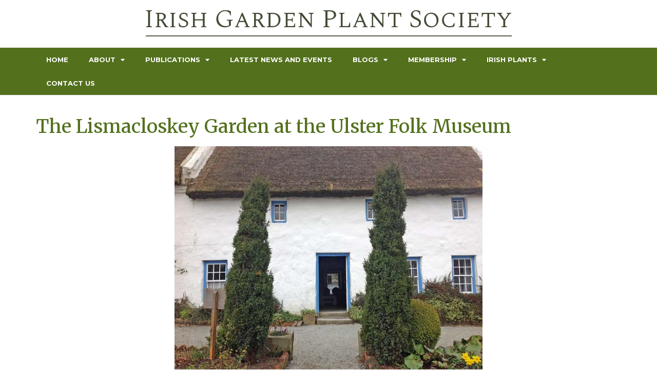

--- FILE ---
content_type: text/html; charset=UTF-8
request_url: https://www.irishgardenplantsociety.com/3819/
body_size: 23334
content:
<!doctype html>
<html lang="en-GB">
<head><meta charset="UTF-8"><script>if(navigator.userAgent.match(/MSIE|Internet Explorer/i)||navigator.userAgent.match(/Trident\/7\..*?rv:11/i)){var href=document.location.href;if(!href.match(/[?&]nowprocket/)){if(href.indexOf("?")==-1){if(href.indexOf("#")==-1){document.location.href=href+"?nowprocket=1"}else{document.location.href=href.replace("#","?nowprocket=1#")}}else{if(href.indexOf("#")==-1){document.location.href=href+"&nowprocket=1"}else{document.location.href=href.replace("#","&nowprocket=1#")}}}}</script><script>class RocketLazyLoadScripts{constructor(){this.v="1.2.5.1",this.triggerEvents=["keydown","mousedown","mousemove","touchmove","touchstart","touchend","wheel"],this.userEventHandler=this._triggerListener.bind(this),this.touchStartHandler=this._onTouchStart.bind(this),this.touchMoveHandler=this._onTouchMove.bind(this),this.touchEndHandler=this._onTouchEnd.bind(this),this.clickHandler=this._onClick.bind(this),this.interceptedClicks=[],this.interceptedClickListeners=[],this._interceptClickListeners(this),window.addEventListener("pageshow",e=>{this.persisted=e.persisted,this.everythingLoaded&&this._triggerLastFunctions()}),document.addEventListener("DOMContentLoaded",()=>{this._preconnect3rdParties()}),this.delayedScripts={normal:[],async:[],defer:[]},this.trash=[],this.allJQueries=[]}_addUserInteractionListener(e){if(document.hidden){e._triggerListener();return}this.triggerEvents.forEach(t=>window.addEventListener(t,e.userEventHandler,{passive:!0})),window.addEventListener("touchstart",e.touchStartHandler,{passive:!0}),window.addEventListener("mousedown",e.touchStartHandler),document.addEventListener("visibilitychange",e.userEventHandler)}_removeUserInteractionListener(){this.triggerEvents.forEach(e=>window.removeEventListener(e,this.userEventHandler,{passive:!0})),document.removeEventListener("visibilitychange",this.userEventHandler)}_onTouchStart(e){"HTML"!==e.target.tagName&&(window.addEventListener("touchend",this.touchEndHandler),window.addEventListener("mouseup",this.touchEndHandler),window.addEventListener("touchmove",this.touchMoveHandler,{passive:!0}),window.addEventListener("mousemove",this.touchMoveHandler),e.target.addEventListener("click",this.clickHandler),this._disableOtherEventListeners(e.target,!0),this._renameDOMAttribute(e.target,"onclick","rocket-onclick"),this._pendingClickStarted())}_onTouchMove(e){window.removeEventListener("touchend",this.touchEndHandler),window.removeEventListener("mouseup",this.touchEndHandler),window.removeEventListener("touchmove",this.touchMoveHandler,{passive:!0}),window.removeEventListener("mousemove",this.touchMoveHandler),e.target.removeEventListener("click",this.clickHandler),this._disableOtherEventListeners(e.target,!1),this._renameDOMAttribute(e.target,"rocket-onclick","onclick"),this._pendingClickFinished()}_onTouchEnd(){window.removeEventListener("touchend",this.touchEndHandler),window.removeEventListener("mouseup",this.touchEndHandler),window.removeEventListener("touchmove",this.touchMoveHandler,{passive:!0}),window.removeEventListener("mousemove",this.touchMoveHandler)}_onClick(e){e.target.removeEventListener("click",this.clickHandler),this._disableOtherEventListeners(e.target,!1),this._renameDOMAttribute(e.target,"rocket-onclick","onclick"),this.interceptedClicks.push(e),e.preventDefault(),e.stopPropagation(),e.stopImmediatePropagation(),this._pendingClickFinished()}_replayClicks(){window.removeEventListener("touchstart",this.touchStartHandler,{passive:!0}),window.removeEventListener("mousedown",this.touchStartHandler),this.interceptedClicks.forEach(e=>{e.target.dispatchEvent(new MouseEvent("click",{view:e.view,bubbles:!0,cancelable:!0}))})}_interceptClickListeners(e){EventTarget.prototype.addEventListenerBase=EventTarget.prototype.addEventListener,EventTarget.prototype.addEventListener=function(t,i,r){"click"!==t||e.windowLoaded||i===e.clickHandler||e.interceptedClickListeners.push({target:this,func:i,options:r}),(this||window).addEventListenerBase(t,i,r)}}_disableOtherEventListeners(e,t){this.interceptedClickListeners.forEach(i=>{i.target===e&&(t?e.removeEventListener("click",i.func,i.options):e.addEventListener("click",i.func,i.options))}),e.parentNode!==document.documentElement&&this._disableOtherEventListeners(e.parentNode,t)}_waitForPendingClicks(){return new Promise(e=>{this._isClickPending?this._pendingClickFinished=e:e()})}_pendingClickStarted(){this._isClickPending=!0}_pendingClickFinished(){this._isClickPending=!1}_renameDOMAttribute(e,t,i){e.hasAttribute&&e.hasAttribute(t)&&(event.target.setAttribute(i,event.target.getAttribute(t)),event.target.removeAttribute(t))}_triggerListener(){this._removeUserInteractionListener(this),"loading"===document.readyState?document.addEventListener("DOMContentLoaded",this._loadEverythingNow.bind(this)):this._loadEverythingNow()}_preconnect3rdParties(){let e=[];document.querySelectorAll("script[type=rocketlazyloadscript][data-rocket-src]").forEach(t=>{let i=t.getAttribute("data-rocket-src");if(i&&0!==i.indexOf("data:")){0===i.indexOf("//")&&(i=location.protocol+i);try{let r=new URL(i).origin;r!==location.origin&&e.push({src:r,crossOrigin:t.crossOrigin||"module"===t.getAttribute("data-rocket-type")})}catch(n){}}}),e=[...new Map(e.map(e=>[JSON.stringify(e),e])).values()],this._batchInjectResourceHints(e,"preconnect")}async _loadEverythingNow(){this.lastBreath=Date.now(),this._delayEventListeners(this),this._delayJQueryReady(this),this._handleDocumentWrite(),this._registerAllDelayedScripts(),this._preloadAllScripts(),await this._loadScriptsFromList(this.delayedScripts.normal),await this._loadScriptsFromList(this.delayedScripts.defer),await this._loadScriptsFromList(this.delayedScripts.async);try{await this._triggerDOMContentLoaded(),await this._pendingWebpackRequests(this),await this._triggerWindowLoad()}catch(e){console.error(e)}window.dispatchEvent(new Event("rocket-allScriptsLoaded")),this.everythingLoaded=!0,this._waitForPendingClicks().then(()=>{this._replayClicks()}),this._emptyTrash()}_registerAllDelayedScripts(){document.querySelectorAll("script[type=rocketlazyloadscript]").forEach(e=>{e.hasAttribute("data-rocket-src")?e.hasAttribute("async")&&!1!==e.async?this.delayedScripts.async.push(e):e.hasAttribute("defer")&&!1!==e.defer||"module"===e.getAttribute("data-rocket-type")?this.delayedScripts.defer.push(e):this.delayedScripts.normal.push(e):this.delayedScripts.normal.push(e)})}async _transformScript(e){if(await this._littleBreath(),!0===e.noModule&&"noModule"in HTMLScriptElement.prototype){e.setAttribute("data-rocket-status","skipped");return}return new Promise(t=>{let i;function r(){(i||e).setAttribute("data-rocket-status","executed"),t()}try{if(navigator.userAgent.indexOf("Firefox/")>0||""===navigator.vendor)i=document.createElement("script"),[...e.attributes].forEach(e=>{let t=e.nodeName;"type"!==t&&("data-rocket-type"===t&&(t="type"),"data-rocket-src"===t&&(t="src"),i.setAttribute(t,e.nodeValue))}),e.text&&(i.text=e.text),i.hasAttribute("src")?(i.addEventListener("load",r),i.addEventListener("error",function(){i.setAttribute("data-rocket-status","failed"),t()}),setTimeout(()=>{i.isConnected||t()},1)):(i.text=e.text,r()),e.parentNode.replaceChild(i,e);else{let n=e.getAttribute("data-rocket-type"),s=e.getAttribute("data-rocket-src");n?(e.type=n,e.removeAttribute("data-rocket-type")):e.removeAttribute("type"),e.addEventListener("load",r),e.addEventListener("error",function(){e.setAttribute("data-rocket-status","failed"),t()}),s?(e.removeAttribute("data-rocket-src"),e.src=s):e.src="data:text/javascript;base64,"+window.btoa(unescape(encodeURIComponent(e.text)))}}catch(a){e.setAttribute("data-rocket-status","failed"),t()}})}async _loadScriptsFromList(e){let t=e.shift();return t&&t.isConnected?(await this._transformScript(t),this._loadScriptsFromList(e)):Promise.resolve()}_preloadAllScripts(){this._batchInjectResourceHints([...this.delayedScripts.normal,...this.delayedScripts.defer,...this.delayedScripts.async],"preload")}_batchInjectResourceHints(e,t){var i=document.createDocumentFragment();e.forEach(e=>{let r=e.getAttribute&&e.getAttribute("data-rocket-src")||e.src;if(r){let n=document.createElement("link");n.href=r,n.rel=t,"preconnect"!==t&&(n.as="script"),e.getAttribute&&"module"===e.getAttribute("data-rocket-type")&&(n.crossOrigin=!0),e.crossOrigin&&(n.crossOrigin=e.crossOrigin),e.integrity&&(n.integrity=e.integrity),i.appendChild(n),this.trash.push(n)}}),document.head.appendChild(i)}_delayEventListeners(e){let t={};function i(i,r){return t[r].eventsToRewrite.indexOf(i)>=0&&!e.everythingLoaded?"rocket-"+i:i}function r(e,r){var n;!t[n=e]&&(t[n]={originalFunctions:{add:n.addEventListener,remove:n.removeEventListener},eventsToRewrite:[]},n.addEventListener=function(){arguments[0]=i(arguments[0],n),t[n].originalFunctions.add.apply(n,arguments)},n.removeEventListener=function(){arguments[0]=i(arguments[0],n),t[n].originalFunctions.remove.apply(n,arguments)}),t[e].eventsToRewrite.push(r)}function n(t,i){let r=t[i];t[i]=null,Object.defineProperty(t,i,{get:()=>r||function(){},set(n){e.everythingLoaded?r=n:t["rocket"+i]=r=n}})}r(document,"DOMContentLoaded"),r(window,"DOMContentLoaded"),r(window,"load"),r(window,"pageshow"),r(document,"readystatechange"),n(document,"onreadystatechange"),n(window,"onload"),n(window,"onpageshow")}_delayJQueryReady(e){let t;function i(t){return e.everythingLoaded?t:t.split(" ").map(e=>"load"===e||0===e.indexOf("load.")?"rocket-jquery-load":e).join(" ")}function r(r){if(r&&r.fn&&!e.allJQueries.includes(r)){r.fn.ready=r.fn.init.prototype.ready=function(t){return e.domReadyFired?t.bind(document)(r):document.addEventListener("rocket-DOMContentLoaded",()=>t.bind(document)(r)),r([])};let n=r.fn.on;r.fn.on=r.fn.init.prototype.on=function(){return this[0]===window&&("string"==typeof arguments[0]||arguments[0]instanceof String?arguments[0]=i(arguments[0]):"object"==typeof arguments[0]&&Object.keys(arguments[0]).forEach(e=>{let t=arguments[0][e];delete arguments[0][e],arguments[0][i(e)]=t})),n.apply(this,arguments),this},e.allJQueries.push(r)}t=r}r(window.jQuery),Object.defineProperty(window,"jQuery",{get:()=>t,set(e){r(e)}})}async _pendingWebpackRequests(e){let t=document.querySelector("script[data-webpack]");async function i(){return new Promise(e=>{t.addEventListener("load",e),t.addEventListener("error",e)})}t&&(await i(),await e._requestAnimFrame(),await e._pendingWebpackRequests(e))}async _triggerDOMContentLoaded(){this.domReadyFired=!0,await this._littleBreath(),document.dispatchEvent(new Event("rocket-readystatechange")),await this._littleBreath(),document.rocketonreadystatechange&&document.rocketonreadystatechange(),await this._littleBreath(),document.dispatchEvent(new Event("rocket-DOMContentLoaded")),await this._littleBreath(),window.dispatchEvent(new Event("rocket-DOMContentLoaded"))}async _triggerWindowLoad(){await this._littleBreath(),document.dispatchEvent(new Event("rocket-readystatechange")),await this._littleBreath(),document.rocketonreadystatechange&&document.rocketonreadystatechange(),await this._littleBreath(),window.dispatchEvent(new Event("rocket-load")),await this._littleBreath(),window.rocketonload&&window.rocketonload(),await this._littleBreath(),this.allJQueries.forEach(e=>e(window).trigger("rocket-jquery-load")),await this._littleBreath();let e=new Event("rocket-pageshow");e.persisted=this.persisted,window.dispatchEvent(e),await this._littleBreath(),window.rocketonpageshow&&window.rocketonpageshow({persisted:this.persisted}),this.windowLoaded=!0}_triggerLastFunctions(){document.onreadystatechange&&document.onreadystatechange(),window.onload&&window.onload(),window.onpageshow&&window.onpageshow({persisted:this.persisted})}_handleDocumentWrite(){let e=new Map;document.write=document.writeln=function(t){let i=document.currentScript;i||console.error("WPRocket unable to document.write this: "+t);let r=document.createRange(),n=i.parentElement,s=e.get(i);void 0===s&&(s=i.nextSibling,e.set(i,s));let a=document.createDocumentFragment();r.setStart(a,0),a.appendChild(r.createContextualFragment(t)),n.insertBefore(a,s)}}async _littleBreath(){Date.now()-this.lastBreath>45&&(await this._requestAnimFrame(),this.lastBreath=Date.now())}async _requestAnimFrame(){return document.hidden?new Promise(e=>setTimeout(e)):new Promise(e=>requestAnimationFrame(e))}_emptyTrash(){this.trash.forEach(e=>e.remove())}static run(){let e=new RocketLazyLoadScripts;e._addUserInteractionListener(e)}}RocketLazyLoadScripts.run();</script>
	
	<meta name="viewport" content="width=device-width, initial-scale=1">
	<link rel="profile" href="https://gmpg.org/xfn/11">
	<meta name='robots' content='index, follow, max-image-preview:large, max-snippet:-1, max-video-preview:-1' />
<link rel='preconnect' href='https://fonts.gstatic.com' >

	<!-- This site is optimized with the Yoast SEO plugin v22.0 - https://yoast.com/wordpress/plugins/seo/ -->
	<title>The Lismacloskey Garden at the Ulster Folk Museum - Irish Garden Plant Society</title><link rel="preload" as="style" href="https://fonts.googleapis.com/css?family=Roboto%3A100%2C100italic%2C200%2C200italic%2C300%2C300italic%2C400%2C400italic%2C500%2C500italic%2C600%2C600italic%2C700%2C700italic%2C800%2C800italic%2C900%2C900italic%7CRoboto%20Slab%3A100%2C100italic%2C200%2C200italic%2C300%2C300italic%2C400%2C400italic%2C500%2C500italic%2C600%2C600italic%2C700%2C700italic%2C800%2C800italic%2C900%2C900italic%7CMontserrat%3A100%2C100italic%2C200%2C200italic%2C300%2C300italic%2C400%2C400italic%2C500%2C500italic%2C600%2C600italic%2C700%2C700italic%2C800%2C800italic%2C900%2C900italic%7CMerriweather%3A100%2C100italic%2C200%2C200italic%2C300%2C300italic%2C400%2C400italic%2C500%2C500italic%2C600%2C600italic%2C700%2C700italic%2C800%2C800italic%2C900%2C900italic&#038;display=swap" /><link rel="stylesheet" href="https://fonts.googleapis.com/css?family=Roboto%3A100%2C100italic%2C200%2C200italic%2C300%2C300italic%2C400%2C400italic%2C500%2C500italic%2C600%2C600italic%2C700%2C700italic%2C800%2C800italic%2C900%2C900italic%7CRoboto%20Slab%3A100%2C100italic%2C200%2C200italic%2C300%2C300italic%2C400%2C400italic%2C500%2C500italic%2C600%2C600italic%2C700%2C700italic%2C800%2C800italic%2C900%2C900italic%7CMontserrat%3A100%2C100italic%2C200%2C200italic%2C300%2C300italic%2C400%2C400italic%2C500%2C500italic%2C600%2C600italic%2C700%2C700italic%2C800%2C800italic%2C900%2C900italic%7CMerriweather%3A100%2C100italic%2C200%2C200italic%2C300%2C300italic%2C400%2C400italic%2C500%2C500italic%2C600%2C600italic%2C700%2C700italic%2C800%2C800italic%2C900%2C900italic&#038;display=swap" media="print" onload="this.media='all'" /><noscript><link rel="stylesheet" href="https://fonts.googleapis.com/css?family=Roboto%3A100%2C100italic%2C200%2C200italic%2C300%2C300italic%2C400%2C400italic%2C500%2C500italic%2C600%2C600italic%2C700%2C700italic%2C800%2C800italic%2C900%2C900italic%7CRoboto%20Slab%3A100%2C100italic%2C200%2C200italic%2C300%2C300italic%2C400%2C400italic%2C500%2C500italic%2C600%2C600italic%2C700%2C700italic%2C800%2C800italic%2C900%2C900italic%7CMontserrat%3A100%2C100italic%2C200%2C200italic%2C300%2C300italic%2C400%2C400italic%2C500%2C500italic%2C600%2C600italic%2C700%2C700italic%2C800%2C800italic%2C900%2C900italic%7CMerriweather%3A100%2C100italic%2C200%2C200italic%2C300%2C300italic%2C400%2C400italic%2C500%2C500italic%2C600%2C600italic%2C700%2C700italic%2C800%2C800italic%2C900%2C900italic&#038;display=swap" /></noscript>
	<link rel="canonical" href="https://www.irishgardenplantsociety.com/3819/" />
	<meta property="og:locale" content="en_GB" />
	<meta property="og:type" content="article" />
	<meta property="og:title" content="The Lismacloskey Garden at the Ulster Folk Museum - Irish Garden Plant Society" />
	<meta property="og:description" content="The volunteers at Lismacloskey Garden at the Ulster Folk Museum near Belfast are busy getting the garden back into shape after a very wet but mild winter. The weather obviously suited the Irish Primroses introduced by the Fitzgerald Nursery in recent years as they are putting on a great show in the long bed leading [&hellip;]" />
	<meta property="og:url" content="https://www.irishgardenplantsociety.com/3819/" />
	<meta property="og:site_name" content="Irish Garden Plant Society" />
	<meta property="article:published_time" content="2016-03-31T18:53:42+00:00" />
	<meta property="article:modified_time" content="2016-04-01T12:16:08+00:00" />
	<meta property="og:image" content="https://www.irishgardenplantsociety.com/wp-content/uploads/2016/03/Lismacloskey-1.jpg" />
	<meta property="og:image:width" content="600" />
	<meta property="og:image:height" content="448" />
	<meta property="og:image:type" content="image/jpeg" />
	<meta name="author" content="Paddy" />
	<meta name="twitter:label1" content="Written by" />
	<meta name="twitter:data1" content="Paddy" />
	<meta name="twitter:label2" content="Estimated reading time" />
	<meta name="twitter:data2" content="2 minutes" />
	<script type="application/ld+json" class="yoast-schema-graph">{"@context":"https://schema.org","@graph":[{"@type":"Article","@id":"https://www.irishgardenplantsociety.com/3819/#article","isPartOf":{"@id":"https://www.irishgardenplantsociety.com/3819/"},"author":{"name":"Paddy","@id":"https://www.irishgardenplantsociety.com/#/schema/person/d537dff739071c04f3999b1764ebce84"},"headline":"The Lismacloskey Garden at the Ulster Folk Museum","datePublished":"2016-03-31T18:53:42+00:00","dateModified":"2016-04-01T12:16:08+00:00","mainEntityOfPage":{"@id":"https://www.irishgardenplantsociety.com/3819/"},"wordCount":381,"publisher":{"@id":"https://www.irishgardenplantsociety.com/#organization"},"image":{"@id":"https://www.irishgardenplantsociety.com/3819/#primaryimage"},"thumbnailUrl":"https://www.irishgardenplantsociety.com/wp-content/uploads/2016/03/Lismacloskey-1.jpg","keywords":["Lismacloskey Rectory Gardens","The Ulster Folk and Transport Museum"],"articleSection":["Latest News and Events"],"inLanguage":"en-GB"},{"@type":"WebPage","@id":"https://www.irishgardenplantsociety.com/3819/","url":"https://www.irishgardenplantsociety.com/3819/","name":"The Lismacloskey Garden at the Ulster Folk Museum - Irish Garden Plant Society","isPartOf":{"@id":"https://www.irishgardenplantsociety.com/#website"},"primaryImageOfPage":{"@id":"https://www.irishgardenplantsociety.com/3819/#primaryimage"},"image":{"@id":"https://www.irishgardenplantsociety.com/3819/#primaryimage"},"thumbnailUrl":"https://www.irishgardenplantsociety.com/wp-content/uploads/2016/03/Lismacloskey-1.jpg","datePublished":"2016-03-31T18:53:42+00:00","dateModified":"2016-04-01T12:16:08+00:00","breadcrumb":{"@id":"https://www.irishgardenplantsociety.com/3819/#breadcrumb"},"inLanguage":"en-GB","potentialAction":[{"@type":"ReadAction","target":["https://www.irishgardenplantsociety.com/3819/"]}]},{"@type":"ImageObject","inLanguage":"en-GB","@id":"https://www.irishgardenplantsociety.com/3819/#primaryimage","url":"https://www.irishgardenplantsociety.com/wp-content/uploads/2016/03/Lismacloskey-1.jpg","contentUrl":"https://www.irishgardenplantsociety.com/wp-content/uploads/2016/03/Lismacloskey-1.jpg","width":600,"height":448,"caption":"The Rectory with a pair of Irish junipers either side of the central path."},{"@type":"BreadcrumbList","@id":"https://www.irishgardenplantsociety.com/3819/#breadcrumb","itemListElement":[{"@type":"ListItem","position":1,"name":"Home","item":"https://www.irishgardenplantsociety.com/"},{"@type":"ListItem","position":2,"name":"The Lismacloskey Garden at the Ulster Folk Museum"}]},{"@type":"WebSite","@id":"https://www.irishgardenplantsociety.com/#website","url":"https://www.irishgardenplantsociety.com/","name":"Irish Garden Plant Society","description":"Enthusiastic gardeners with a special interest in Irish heritage plants","publisher":{"@id":"https://www.irishgardenplantsociety.com/#organization"},"potentialAction":[{"@type":"SearchAction","target":{"@type":"EntryPoint","urlTemplate":"https://www.irishgardenplantsociety.com/?s={search_term_string}"},"query-input":"required name=search_term_string"}],"inLanguage":"en-GB"},{"@type":"Organization","@id":"https://www.irishgardenplantsociety.com/#organization","name":"Irish Garden Plant Society","url":"https://www.irishgardenplantsociety.com/","logo":{"@type":"ImageObject","inLanguage":"en-GB","@id":"https://www.irishgardenplantsociety.com/#/schema/logo/image/","url":"https://www.irishgardenplantsociety.com/wp-content/uploads/2025/02/cropped-IMG_0801-scaled-1.jpeg","contentUrl":"https://www.irishgardenplantsociety.com/wp-content/uploads/2025/02/cropped-IMG_0801-scaled-1.jpeg","width":1142,"height":1113,"caption":"Irish Garden Plant Society"},"image":{"@id":"https://www.irishgardenplantsociety.com/#/schema/logo/image/"}},{"@type":"Person","@id":"https://www.irishgardenplantsociety.com/#/schema/person/d537dff739071c04f3999b1764ebce84","name":"Paddy","image":{"@type":"ImageObject","inLanguage":"en-GB","@id":"https://www.irishgardenplantsociety.com/#/schema/person/image/","url":"https://secure.gravatar.com/avatar/2dc80b6150463c782e07f68fa95cac9d?s=96&d=mm&r=g","contentUrl":"https://secure.gravatar.com/avatar/2dc80b6150463c782e07f68fa95cac9d?s=96&d=mm&r=g","caption":"Paddy"},"url":"https://www.irishgardenplantsociety.com/author/paddy/"}]}</script>
	<!-- / Yoast SEO plugin. -->


<link rel='dns-prefetch' href='//fonts.gstatic.com' />
<link href='https://fonts.gstatic.com' crossorigin rel='preconnect' />
<link rel='stylesheet' id='wp-block-library-css' href='https://www.irishgardenplantsociety.com/wp-includes/css/dist/block-library/style.min.css?ver=6.4.7' media='all' />
<style id='classic-theme-styles-inline-css'>
/*! This file is auto-generated */
.wp-block-button__link{color:#fff;background-color:#32373c;border-radius:9999px;box-shadow:none;text-decoration:none;padding:calc(.667em + 2px) calc(1.333em + 2px);font-size:1.125em}.wp-block-file__button{background:#32373c;color:#fff;text-decoration:none}
</style>
<style id='global-styles-inline-css'>
body{--wp--preset--color--black: #000000;--wp--preset--color--cyan-bluish-gray: #abb8c3;--wp--preset--color--white: #ffffff;--wp--preset--color--pale-pink: #f78da7;--wp--preset--color--vivid-red: #cf2e2e;--wp--preset--color--luminous-vivid-orange: #ff6900;--wp--preset--color--luminous-vivid-amber: #fcb900;--wp--preset--color--light-green-cyan: #7bdcb5;--wp--preset--color--vivid-green-cyan: #00d084;--wp--preset--color--pale-cyan-blue: #8ed1fc;--wp--preset--color--vivid-cyan-blue: #0693e3;--wp--preset--color--vivid-purple: #9b51e0;--wp--preset--gradient--vivid-cyan-blue-to-vivid-purple: linear-gradient(135deg,rgba(6,147,227,1) 0%,rgb(155,81,224) 100%);--wp--preset--gradient--light-green-cyan-to-vivid-green-cyan: linear-gradient(135deg,rgb(122,220,180) 0%,rgb(0,208,130) 100%);--wp--preset--gradient--luminous-vivid-amber-to-luminous-vivid-orange: linear-gradient(135deg,rgba(252,185,0,1) 0%,rgba(255,105,0,1) 100%);--wp--preset--gradient--luminous-vivid-orange-to-vivid-red: linear-gradient(135deg,rgba(255,105,0,1) 0%,rgb(207,46,46) 100%);--wp--preset--gradient--very-light-gray-to-cyan-bluish-gray: linear-gradient(135deg,rgb(238,238,238) 0%,rgb(169,184,195) 100%);--wp--preset--gradient--cool-to-warm-spectrum: linear-gradient(135deg,rgb(74,234,220) 0%,rgb(151,120,209) 20%,rgb(207,42,186) 40%,rgb(238,44,130) 60%,rgb(251,105,98) 80%,rgb(254,248,76) 100%);--wp--preset--gradient--blush-light-purple: linear-gradient(135deg,rgb(255,206,236) 0%,rgb(152,150,240) 100%);--wp--preset--gradient--blush-bordeaux: linear-gradient(135deg,rgb(254,205,165) 0%,rgb(254,45,45) 50%,rgb(107,0,62) 100%);--wp--preset--gradient--luminous-dusk: linear-gradient(135deg,rgb(255,203,112) 0%,rgb(199,81,192) 50%,rgb(65,88,208) 100%);--wp--preset--gradient--pale-ocean: linear-gradient(135deg,rgb(255,245,203) 0%,rgb(182,227,212) 50%,rgb(51,167,181) 100%);--wp--preset--gradient--electric-grass: linear-gradient(135deg,rgb(202,248,128) 0%,rgb(113,206,126) 100%);--wp--preset--gradient--midnight: linear-gradient(135deg,rgb(2,3,129) 0%,rgb(40,116,252) 100%);--wp--preset--font-size--small: 13px;--wp--preset--font-size--medium: 20px;--wp--preset--font-size--large: 36px;--wp--preset--font-size--x-large: 42px;--wp--preset--spacing--20: 0.44rem;--wp--preset--spacing--30: 0.67rem;--wp--preset--spacing--40: 1rem;--wp--preset--spacing--50: 1.5rem;--wp--preset--spacing--60: 2.25rem;--wp--preset--spacing--70: 3.38rem;--wp--preset--spacing--80: 5.06rem;--wp--preset--shadow--natural: 6px 6px 9px rgba(0, 0, 0, 0.2);--wp--preset--shadow--deep: 12px 12px 50px rgba(0, 0, 0, 0.4);--wp--preset--shadow--sharp: 6px 6px 0px rgba(0, 0, 0, 0.2);--wp--preset--shadow--outlined: 6px 6px 0px -3px rgba(255, 255, 255, 1), 6px 6px rgba(0, 0, 0, 1);--wp--preset--shadow--crisp: 6px 6px 0px rgba(0, 0, 0, 1);}:where(.is-layout-flex){gap: 0.5em;}:where(.is-layout-grid){gap: 0.5em;}body .is-layout-flow > .alignleft{float: left;margin-inline-start: 0;margin-inline-end: 2em;}body .is-layout-flow > .alignright{float: right;margin-inline-start: 2em;margin-inline-end: 0;}body .is-layout-flow > .aligncenter{margin-left: auto !important;margin-right: auto !important;}body .is-layout-constrained > .alignleft{float: left;margin-inline-start: 0;margin-inline-end: 2em;}body .is-layout-constrained > .alignright{float: right;margin-inline-start: 2em;margin-inline-end: 0;}body .is-layout-constrained > .aligncenter{margin-left: auto !important;margin-right: auto !important;}body .is-layout-constrained > :where(:not(.alignleft):not(.alignright):not(.alignfull)){max-width: var(--wp--style--global--content-size);margin-left: auto !important;margin-right: auto !important;}body .is-layout-constrained > .alignwide{max-width: var(--wp--style--global--wide-size);}body .is-layout-flex{display: flex;}body .is-layout-flex{flex-wrap: wrap;align-items: center;}body .is-layout-flex > *{margin: 0;}body .is-layout-grid{display: grid;}body .is-layout-grid > *{margin: 0;}:where(.wp-block-columns.is-layout-flex){gap: 2em;}:where(.wp-block-columns.is-layout-grid){gap: 2em;}:where(.wp-block-post-template.is-layout-flex){gap: 1.25em;}:where(.wp-block-post-template.is-layout-grid){gap: 1.25em;}.has-black-color{color: var(--wp--preset--color--black) !important;}.has-cyan-bluish-gray-color{color: var(--wp--preset--color--cyan-bluish-gray) !important;}.has-white-color{color: var(--wp--preset--color--white) !important;}.has-pale-pink-color{color: var(--wp--preset--color--pale-pink) !important;}.has-vivid-red-color{color: var(--wp--preset--color--vivid-red) !important;}.has-luminous-vivid-orange-color{color: var(--wp--preset--color--luminous-vivid-orange) !important;}.has-luminous-vivid-amber-color{color: var(--wp--preset--color--luminous-vivid-amber) !important;}.has-light-green-cyan-color{color: var(--wp--preset--color--light-green-cyan) !important;}.has-vivid-green-cyan-color{color: var(--wp--preset--color--vivid-green-cyan) !important;}.has-pale-cyan-blue-color{color: var(--wp--preset--color--pale-cyan-blue) !important;}.has-vivid-cyan-blue-color{color: var(--wp--preset--color--vivid-cyan-blue) !important;}.has-vivid-purple-color{color: var(--wp--preset--color--vivid-purple) !important;}.has-black-background-color{background-color: var(--wp--preset--color--black) !important;}.has-cyan-bluish-gray-background-color{background-color: var(--wp--preset--color--cyan-bluish-gray) !important;}.has-white-background-color{background-color: var(--wp--preset--color--white) !important;}.has-pale-pink-background-color{background-color: var(--wp--preset--color--pale-pink) !important;}.has-vivid-red-background-color{background-color: var(--wp--preset--color--vivid-red) !important;}.has-luminous-vivid-orange-background-color{background-color: var(--wp--preset--color--luminous-vivid-orange) !important;}.has-luminous-vivid-amber-background-color{background-color: var(--wp--preset--color--luminous-vivid-amber) !important;}.has-light-green-cyan-background-color{background-color: var(--wp--preset--color--light-green-cyan) !important;}.has-vivid-green-cyan-background-color{background-color: var(--wp--preset--color--vivid-green-cyan) !important;}.has-pale-cyan-blue-background-color{background-color: var(--wp--preset--color--pale-cyan-blue) !important;}.has-vivid-cyan-blue-background-color{background-color: var(--wp--preset--color--vivid-cyan-blue) !important;}.has-vivid-purple-background-color{background-color: var(--wp--preset--color--vivid-purple) !important;}.has-black-border-color{border-color: var(--wp--preset--color--black) !important;}.has-cyan-bluish-gray-border-color{border-color: var(--wp--preset--color--cyan-bluish-gray) !important;}.has-white-border-color{border-color: var(--wp--preset--color--white) !important;}.has-pale-pink-border-color{border-color: var(--wp--preset--color--pale-pink) !important;}.has-vivid-red-border-color{border-color: var(--wp--preset--color--vivid-red) !important;}.has-luminous-vivid-orange-border-color{border-color: var(--wp--preset--color--luminous-vivid-orange) !important;}.has-luminous-vivid-amber-border-color{border-color: var(--wp--preset--color--luminous-vivid-amber) !important;}.has-light-green-cyan-border-color{border-color: var(--wp--preset--color--light-green-cyan) !important;}.has-vivid-green-cyan-border-color{border-color: var(--wp--preset--color--vivid-green-cyan) !important;}.has-pale-cyan-blue-border-color{border-color: var(--wp--preset--color--pale-cyan-blue) !important;}.has-vivid-cyan-blue-border-color{border-color: var(--wp--preset--color--vivid-cyan-blue) !important;}.has-vivid-purple-border-color{border-color: var(--wp--preset--color--vivid-purple) !important;}.has-vivid-cyan-blue-to-vivid-purple-gradient-background{background: var(--wp--preset--gradient--vivid-cyan-blue-to-vivid-purple) !important;}.has-light-green-cyan-to-vivid-green-cyan-gradient-background{background: var(--wp--preset--gradient--light-green-cyan-to-vivid-green-cyan) !important;}.has-luminous-vivid-amber-to-luminous-vivid-orange-gradient-background{background: var(--wp--preset--gradient--luminous-vivid-amber-to-luminous-vivid-orange) !important;}.has-luminous-vivid-orange-to-vivid-red-gradient-background{background: var(--wp--preset--gradient--luminous-vivid-orange-to-vivid-red) !important;}.has-very-light-gray-to-cyan-bluish-gray-gradient-background{background: var(--wp--preset--gradient--very-light-gray-to-cyan-bluish-gray) !important;}.has-cool-to-warm-spectrum-gradient-background{background: var(--wp--preset--gradient--cool-to-warm-spectrum) !important;}.has-blush-light-purple-gradient-background{background: var(--wp--preset--gradient--blush-light-purple) !important;}.has-blush-bordeaux-gradient-background{background: var(--wp--preset--gradient--blush-bordeaux) !important;}.has-luminous-dusk-gradient-background{background: var(--wp--preset--gradient--luminous-dusk) !important;}.has-pale-ocean-gradient-background{background: var(--wp--preset--gradient--pale-ocean) !important;}.has-electric-grass-gradient-background{background: var(--wp--preset--gradient--electric-grass) !important;}.has-midnight-gradient-background{background: var(--wp--preset--gradient--midnight) !important;}.has-small-font-size{font-size: var(--wp--preset--font-size--small) !important;}.has-medium-font-size{font-size: var(--wp--preset--font-size--medium) !important;}.has-large-font-size{font-size: var(--wp--preset--font-size--large) !important;}.has-x-large-font-size{font-size: var(--wp--preset--font-size--x-large) !important;}
.wp-block-navigation a:where(:not(.wp-element-button)){color: inherit;}
:where(.wp-block-post-template.is-layout-flex){gap: 1.25em;}:where(.wp-block-post-template.is-layout-grid){gap: 1.25em;}
:where(.wp-block-columns.is-layout-flex){gap: 2em;}:where(.wp-block-columns.is-layout-grid){gap: 2em;}
.wp-block-pullquote{font-size: 1.5em;line-height: 1.6;}
</style>
<link rel='stylesheet' id='cff-css' href='https://www.irishgardenplantsociety.com/wp-content/plugins/custom-facebook-feed-pro/assets/css/cff-style.min.css?ver=4.4.1' media='all' />
<link rel='stylesheet' id='hello-elementor-css' href='https://www.irishgardenplantsociety.com/wp-content/themes/hello-elementor/style.min.css?ver=3.0.1' media='all' />
<link rel='stylesheet' id='hello-elementor-theme-style-css' href='https://www.irishgardenplantsociety.com/wp-content/themes/hello-elementor/theme.min.css?ver=3.0.1' media='all' />
<link rel='stylesheet' id='hello-elementor-header-footer-css' href='https://www.irishgardenplantsociety.com/wp-content/themes/hello-elementor/header-footer.min.css?ver=3.0.1' media='all' />
<link data-minify="1" rel='stylesheet' id='elementor-icons-css' href='https://www.irishgardenplantsociety.com/wp-content/cache/min/1/wp-content/plugins/elementor/assets/lib/eicons/css/elementor-icons.min.css?ver=1739747414' media='all' />
<link rel='stylesheet' id='elementor-frontend-css' href='https://www.irishgardenplantsociety.com/wp-content/plugins/elementor/assets/css/frontend.min.css?ver=3.19.2' media='all' />
<link rel='stylesheet' id='swiper-css' href='https://www.irishgardenplantsociety.com/wp-content/plugins/elementor/assets/lib/swiper/css/swiper.min.css?ver=5.3.6' media='all' />
<link rel='stylesheet' id='elementor-post-8041-css' href='https://www.irishgardenplantsociety.com/wp-content/uploads/elementor/css/post-8041.css?ver=1739747353' media='all' />
<link rel='stylesheet' id='cffstyles-css' href='https://www.irishgardenplantsociety.com/wp-content/plugins/custom-facebook-feed-pro/assets/css/cff-style.min.css?ver=4.4.1' media='all' />
<link rel='stylesheet' id='elementor-pro-css' href='https://www.irishgardenplantsociety.com/wp-content/plugins/elementor-pro/assets/css/frontend.min.css?ver=3.19.2' media='all' />
<link rel='stylesheet' id='uael-frontend-css' href='https://www.irishgardenplantsociety.com/wp-content/plugins/ultimate-elementor/assets/min-css/uael-frontend.min.css?ver=1.36.14' media='all' />
<link rel='stylesheet' id='elementor-global-css' href='https://www.irishgardenplantsociety.com/wp-content/uploads/elementor/css/global.css?ver=1739747353' media='all' />
<link rel='stylesheet' id='elementor-post-8043-css' href='https://www.irishgardenplantsociety.com/wp-content/uploads/elementor/css/post-8043.css?ver=1739747353' media='all' />
<link rel='stylesheet' id='elementor-post-9377-css' href='https://www.irishgardenplantsociety.com/wp-content/uploads/elementor/css/post-9377.css?ver=1739892459' media='all' />
<link data-minify="1" rel='stylesheet' id='ecs-styles-css' href='https://www.irishgardenplantsociety.com/wp-content/cache/min/1/wp-content/plugins/ele-custom-skin/assets/css/ecs-style.css?ver=1739747414' media='all' />
<link rel='stylesheet' id='elementor-post-9417-css' href='https://www.irishgardenplantsociety.com/wp-content/uploads/elementor/css/post-9417.css?ver=1708424281' media='all' />
<link rel='stylesheet' id='elementor-post-9101-css' href='https://www.irishgardenplantsociety.com/wp-content/uploads/elementor/css/post-9101.css?ver=1676978009' media='all' />
<link rel='stylesheet' id='elementor-post-9273-css' href='https://www.irishgardenplantsociety.com/wp-content/uploads/elementor/css/post-9273.css?ver=1676651444' media='all' />
<link rel='stylesheet' id='elementor-post-9154-css' href='https://www.irishgardenplantsociety.com/wp-content/uploads/elementor/css/post-9154.css?ver=1676979560' media='all' />
<link rel='stylesheet' id='elementor-post-9477-css' href='https://www.irishgardenplantsociety.com/wp-content/uploads/elementor/css/post-9477.css?ver=1677161924' media='all' />
<link rel='stylesheet' id='elementor-post-9660-css' href='https://www.irishgardenplantsociety.com/wp-content/uploads/elementor/css/post-9660.css?ver=1708424313' media='all' />

<link rel='stylesheet' id='elementor-icons-shared-0-css' href='https://www.irishgardenplantsociety.com/wp-content/plugins/elementor/assets/lib/font-awesome/css/fontawesome.min.css?ver=5.15.3' media='all' />
<link data-minify="1" rel='stylesheet' id='elementor-icons-fa-solid-css' href='https://www.irishgardenplantsociety.com/wp-content/cache/min/1/wp-content/plugins/elementor/assets/lib/font-awesome/css/solid.min.css?ver=1739747414' media='all' />
<link data-minify="1" rel='stylesheet' id='elementor-icons-fa-brands-css' href='https://www.irishgardenplantsociety.com/wp-content/cache/min/1/wp-content/plugins/elementor/assets/lib/font-awesome/css/brands.min.css?ver=1739747414' media='all' />
<link rel="preconnect" href="https://fonts.gstatic.com/" crossorigin><script src="https://www.irishgardenplantsociety.com/wp-includes/js/jquery/jquery.min.js?ver=3.7.1" id="jquery-core-js" defer></script>
<script id="ecs_ajax_load-js-extra">
var ecs_ajax_params = {"ajaxurl":"https:\/\/www.irishgardenplantsociety.com\/wp-admin\/admin-ajax.php","posts":"{\"page\":0,\"name\":\"3819\",\"error\":\"\",\"m\":\"\",\"p\":0,\"post_parent\":\"\",\"subpost\":\"\",\"subpost_id\":\"\",\"attachment\":\"\",\"attachment_id\":0,\"pagename\":\"\",\"page_id\":0,\"second\":\"\",\"minute\":\"\",\"hour\":\"\",\"day\":0,\"monthnum\":0,\"year\":0,\"w\":0,\"category_name\":\"\",\"tag\":\"\",\"cat\":\"\",\"tag_id\":\"\",\"author\":\"\",\"author_name\":\"\",\"feed\":\"\",\"tb\":\"\",\"paged\":0,\"meta_key\":\"\",\"meta_value\":\"\",\"preview\":\"\",\"s\":\"\",\"sentence\":\"\",\"title\":\"\",\"fields\":\"\",\"menu_order\":\"\",\"embed\":\"\",\"category__in\":[],\"category__not_in\":[],\"category__and\":[],\"post__in\":[],\"post__not_in\":[],\"post_name__in\":[],\"tag__in\":[],\"tag__not_in\":[],\"tag__and\":[],\"tag_slug__in\":[],\"tag_slug__and\":[],\"post_parent__in\":[],\"post_parent__not_in\":[],\"author__in\":[],\"author__not_in\":[],\"search_columns\":[],\"post_type\":[\"post\",\"page\",\"e-landing-page\"],\"ignore_sticky_posts\":false,\"suppress_filters\":false,\"cache_results\":true,\"update_post_term_cache\":true,\"update_menu_item_cache\":false,\"lazy_load_term_meta\":true,\"update_post_meta_cache\":true,\"posts_per_page\":20,\"nopaging\":false,\"comments_per_page\":\"50\",\"no_found_rows\":false,\"order\":\"DESC\"}"};
</script>
<script data-minify="1" src="https://www.irishgardenplantsociety.com/wp-content/cache/min/1/wp-content/plugins/ele-custom-skin/assets/js/ecs_ajax_pagination.js?ver=1727360838" id="ecs_ajax_load-js" defer></script>
<script data-minify="1" src="https://www.irishgardenplantsociety.com/wp-content/cache/min/1/wp-content/plugins/ele-custom-skin/assets/js/ecs.js?ver=1727360838" id="ecs-script-js" defer></script>
<link rel="https://api.w.org/" href="https://www.irishgardenplantsociety.com/wp-json/" /><link rel="alternate" type="application/json" href="https://www.irishgardenplantsociety.com/wp-json/wp/v2/posts/3819" /><!-- Custom Facebook Feed JS vars -->
<script type="rocketlazyloadscript" data-rocket-type="text/javascript">
var cffsiteurl = "https://www.irishgardenplantsociety.com/wp-content/plugins";
var cffajaxurl = "https://www.irishgardenplantsociety.com/wp-admin/admin-ajax.php";


var cfflinkhashtags = "false";
</script>
<link rel="icon" href="https://www.irishgardenplantsociety.com/wp-content/uploads/2024/02/cropped-vecteezy_leaf-icon-vector-design-template-simple-and-clean_9674774-32x32.jpg" sizes="32x32" />
<link rel="icon" href="https://www.irishgardenplantsociety.com/wp-content/uploads/2024/02/cropped-vecteezy_leaf-icon-vector-design-template-simple-and-clean_9674774-192x192.jpg" sizes="192x192" />
<link rel="apple-touch-icon" href="https://www.irishgardenplantsociety.com/wp-content/uploads/2024/02/cropped-vecteezy_leaf-icon-vector-design-template-simple-and-clean_9674774-180x180.jpg" />
<meta name="msapplication-TileImage" content="https://www.irishgardenplantsociety.com/wp-content/uploads/2024/02/cropped-vecteezy_leaf-icon-vector-design-template-simple-and-clean_9674774-270x270.jpg" />
		<style id="wp-custom-css">
			.home .page-header, .page-id-10984 .page-header  {display:none}


img{ max-width:100% !important}

#logo, #igpslogomobile, .nav-search { display:none !important}

h2{color: #53701D !important;}
#igpslogo{margin-top:20px !important; margin-bottom:20px !important; text-align:center !important}

#igpslogo img{ max-width:600px}
.navbar-default .navbar-nav > li{ margin-right:8px !important; margin-left:8px !important}
.home #masthead{  z-index:300; margin-left:auto; margin-right:auto; left:0px; right:0px; background-color:#fff}

.navbar-default .navbar-nav > li > a{padding-top:5px!important; padding-bottom:5px;}


.home #menu-top_menu{ margin-left:auto; margin-right:auto; left:0px; right:0px; float:none !important }

.home .navbar-collapse{ display:inline-block ; float:none !important}
.home .site-navigation-inner{ text-align:center; border:none !important}

.home .main-content-area{ width:auto !important; max-width:100% !important; margin-top:0px !important; margin-bottom:0px !important; padding:0px !important}

.home .page-header{ display:none}
.home .entry-content {margin:0px}

.home .main-content-inner {padding:0px !important}

#search-3{display:none !important}

.bdt-prime-slider-wrapper{position: relative;
width: 1140px;
margin-left: auto;
margin-right: auto;}

.bdt-position-large{left: 0px;
position: absolute;
right: 0px;}

.bdt-prime-slider-wrapper .bdt-prime-slider-content{ margin-left:0px !important}	

.bdt-slideshow-items li .bdt-ps-slide-img:after{ content:""; position:absolute; width:100%; height:100%; left:0px; top:0px;background-color:rgba(0,0,0,0.2);}

#rmp_menu_trigger-8039{ background-color:#fff !important}

.home #line{display:none}

.navbar-nav > li {
  float: none;
  display: inline-block;
} 

#rmp_menu_trigger-8039 .responsive-menu-pro-inner, #rmp_menu_trigger-8039 .responsive-menu-pro-inner::before, #rmp_menu_trigger-8039 .responsive-menu-pro-inner::after{ background-color:#53701D;}

@media all and (min-width:100px) and (max-width: 600px) {
.home  #igpslogo img{ width:300px !important}
	


#igpslogo{margin-bottom:20px !important; margin-top:20px !important}
	
}



@media all and (min-width:600px) and (max-width: 900px) {
	
.home  #igpslogo img{ width:400px !important}	
.bdt-prime-slider-wrapper {
  max-width: 400px; width:400px;
  margin-left: 40px; 
}
	#banner, .bdt-slideshow-items,.bdt-slideshow-items, .bdt-slideshow, #banner .elementor-column-gap-no{ height:500px; min-height:500px !important; position:relative}

#igpslogo{margin-bottom:20px !important; margin-top:20px !important}
}



@media all and (min-width:300px) and (max-width: 600px) {
.bdt-prime-slider-wrapper {
  max-width: 250px; width:250px;
  margin-left: 40px; 
}
	#banner, .bdt-slideshow-items,.bdt-slideshow-items, .bdt-slideshow, #banner .elementor-column-gap-no{ height:300px; min-height:300px !important; position:relative}	
}

@media all and (min-width:600px) and (max-width: 800px) {
.bdt-prime-slider-wrapper {
  max-width: 300px; width:300px;
  margin-left: 40px; 
}
	#banner, .bdt-slideshow-items,.bdt-slideshow-items, .bdt-slideshow, #banner .elementor-column-gap-no{ height:350px; min-height:350px !important; position:relative}	
}

@media all and (min-width:800px) and (max-width: 1000px) {
.bdt-prime-slider-wrapper {
  max-width: 350px; width:350px;
  margin-left: 40px; 
}
	#banner, .bdt-slideshow-items,.bdt-slideshow-items, .bdt-slideshow, #banner .elementor-column-gap-no{ height:400px; min-height:400px !important; position:relative}	
}

@media all and (min-width:1000px) and (max-width: 1200px) {
.bdt-prime-slider-wrapper {
  max-width: 400px; width:400px;
  margin-left: 40px; 
}
	#banner, .bdt-slideshow-items,.bdt-slideshow-items, .bdt-slideshow, #banner .elementor-column-gap-no{ height:450px; min-height:450px !important; position:relative}
	
#igpslogo{margin-bottom:20px !important; margin-top:20px !important}
	
.elementor-8634 .elementor-element.elementor-element-7221fa9 {
  padding: 0px 40px 0px 40px;
}	
}

@media all and (min-width:1200px) and (max-width: 1400px) {

	#banner, .bdt-slideshow-items,.bdt-slideshow-items, .bdt-slideshow, #banner .elementor-column-gap-no{ height:400px; min-height:400px !important; position:relative}	
	
	#igpslogo{margin-bottom:20px !important; margin-top:20px !important}
}
@media all and (min-width:1400px) and (max-width: 14000px) {

	#banner, .bdt-slideshow-items,.bdt-slideshow-items, .bdt-slideshow, #banner .elementor-column-gap-no{ height:450px; min-height:450px !important; position:relative}	
	
}


@media all and (min-width:0px) and (max-width: 980px) {
	.navbar{ display:none !important}
}


@media all and (min-width:0px) and (max-width: 1050px) {

#rmp_menu_trigger-8039 {
  top: 50px !important;
}
}


#footer-area .panel-grid-cell{
		width: calc(25% - 20px); float:left}

@media (max-width:780px) {
#footer-area .panel-grid-cell,#footer-area .so-panel{
		width:100% !important; float:left; padding: 20px 20px 20px 20px; } 
}


.post-type-archive-moorea .main-content-inner{ width:100% !important}

#moorea-download:before, .moorea-image a:before{ display:none !important}

.button-download-pdf .elementor-icon:before{display:none !important}

.button-download-pdf .elementor-button:before{ display:none !important}

.moorea-image a{ float:left}


.post-type-archive-newsletter .main-content-inner{ width:100% !important}

#newsletter-download:before, .newsletter-image a:before{ display:none !important}

.newsletter-image a{ float:left}


#footer-area .ai1ec-single-event{display:none !important}

#footer-area .widget-title{ text-transform:uppercase !important; letter-spacing:1px; font-weight:600;}

.navbar.navbar-default{
	background-color: #53701D;}
.navbar-default .navbar-nav > li > a{color:#fff}

.navbar-default .navbar-nav > .active > a{color:#fff; border-bottom:solid 3px #fff}

body{    font-family: 'Hind', sans-serif;
    font-size: 17px !important;font-weight:normal !important}

.eg-ronald-reagan-element-5{ font-weight:normal !important; font-size:16px !important; letter-spacing:0.3px}

.post-type-archive-gallery .col-md-8, .single-gallery .col-md-8{ width:100% !important }

.post-type-archive-gallery .main-content-area { margin-top:0px;}

#masthead .container #line{ display:none !important}

.post-type-archive-gallery .swiper-slide-inner{ padding:0px; max-width:1060px; margin-left:auto; margin-right:auto }

#menu-top_menu{ margin-left:0px !important; padding-left:0px !important}

.gallery-row .elementor-widget-container{ overflow:hidden}
#mega-menu-wrap-primary{ background:none}
#mega-menu-primary li a:hover{ background:none !important}


#mega-menu-wrap-primary #mega-menu-primary > li.mega-menu-item.mega-current-menu-item > a.mega-menu-link{ background:none }


.navbar.navbar-default{ display:block !important}
.btn.navbar-toggle{ display:none !important}
#mega-menu-wrap-primary .mega-menu-toggle{ background:none }

#mega-menu-wrap-primary .mega-menu-toggle .mega-toggle-block-0 .mega-toggle-animated-inner, #mega-menu-wrap-primary .mega-menu-toggle .mega-toggle-block-0 .mega-toggle-animated-inner::before, #mega-menu-wrap-primary .mega-menu-toggle .mega-toggle-block-0 .mega-toggle-animated-inner::after{ background-color:#fff !important}

#mega-menu-wrap-primary .mega-menu-toggle+#mega-menu-primary{ background-color:#53701D}

.mega-current-menu-item{ background-color:#333 !important }
.mega-sub-menu li{
-webkit-transition: all 0.5s ease-in-out;
    -moz-transition: all 0.5s ease-in-out;
    transition: all 0.5s ease-in-out;
    -ms-transition: all 0.5s ease-in-out;
}
.mega-sub-menu li:hover{ background:#ddd !important}

#mega-menu-wrap-primary{ text-align:center}

.mega-menu{ display:inline-block !important}

.home-post{overflow:hidden}

.page-id-9514 .main-content-area {
    width: auto !important;
    max-width: 100% !important;
    margin-top: 0px !important;
    margin-bottom: 0px !important;
    padding: 0px !important;
}
    
.page-id-9514 .page-header{ display:none}

.page-id-9514 .entry-content{ margin:0px}

.blog-post .elementor-image{ overflow:hidden}

.archive.category .main-content-inner{ width:100% !important}

.elementor-search-form__container{ min-width:300px}
.elementor-search-form__submit{width:45px}
.elementor-search-form__input{ text-indent:10px}
.col-md-8{ width:100% !important}

.cff-text{ font-size:14px !important; line-height:100% !important}

.az-letters li{ height:36px !important; width:36px !important; font-size:22x !important; border:none !important; color:#888 !important}
.az-letters li.has-posts a{ color:#000!important}

#award .elementor-icon-box-content{ font-family: "Font Awesome 5 Free";
    font-weight: 900;}

#award .elementor-icon-box-content:after{
	content: "\f091";}

.page-id-10879 #secondary{display:none}

.page-id-10984 .page-header{display:none}

.bottom-footer a{color:#fff}

.elementor-item-active{color:#fff !important}
.elementor-item-active:after{background-color:#fff !important}
.page-header{padding-top:30px}
.entry-title{font-size:36px; font-family: "Merriweather", Sans-serif; color:#53701D
}

.elementor-location-footer{ margin-top:30px} 

.page-id-11101 .page-header{display:none}		</style>
		<noscript><style id="rocket-lazyload-nojs-css">.rll-youtube-player, [data-lazy-src]{display:none !important;}</style></noscript></head>
<body class="post-template-default single single-post postid-3819 single-format-standard wp-custom-logo elementor-default elementor-kit-8041">


<a class="skip-link screen-reader-text" href="#content">Skip to content</a>

		<div data-elementor-type="header" data-elementor-id="8043" class="elementor elementor-8043 elementor-location-header" data-elementor-post-type="elementor_library">
					<section class="elementor-section elementor-top-section elementor-element elementor-element-97f16ba elementor-section-boxed elementor-section-height-default elementor-section-height-default" data-id="97f16ba" data-element_type="section">
						<div class="elementor-container elementor-column-gap-default">
					<div class="elementor-column elementor-col-100 elementor-top-column elementor-element elementor-element-d7f153c" data-id="d7f153c" data-element_type="column">
			<div class="elementor-widget-wrap elementor-element-populated">
						<div class="elementor-element elementor-element-9431e1a elementor-widget elementor-widget-image" data-id="9431e1a" data-element_type="widget" data-widget_type="image.default">
				<div class="elementor-widget-container">
														<a href="/">
							<img width="713" height="51" src="data:image/svg+xml,%3Csvg%20xmlns='http://www.w3.org/2000/svg'%20viewBox='0%200%20713%2051'%3E%3C/svg%3E" class="attachment-full size-full wp-image-8044" alt="" data-lazy-srcset="https://www.irishgardenplantsociety.com/wp-content/uploads/2021/02/logo-igps.png 713w, https://www.irishgardenplantsociety.com/wp-content/uploads/2021/02/logo-igps-300x21.png 300w, https://www.irishgardenplantsociety.com/wp-content/uploads/2021/02/logo-igps-710x51.png 710w" data-lazy-sizes="(max-width: 713px) 100vw, 713px" data-lazy-src="https://www.irishgardenplantsociety.com/wp-content/uploads/2021/02/logo-igps.png" /><noscript><img width="713" height="51" src="https://www.irishgardenplantsociety.com/wp-content/uploads/2021/02/logo-igps.png" class="attachment-full size-full wp-image-8044" alt="" srcset="https://www.irishgardenplantsociety.com/wp-content/uploads/2021/02/logo-igps.png 713w, https://www.irishgardenplantsociety.com/wp-content/uploads/2021/02/logo-igps-300x21.png 300w, https://www.irishgardenplantsociety.com/wp-content/uploads/2021/02/logo-igps-710x51.png 710w" sizes="(max-width: 713px) 100vw, 713px" /></noscript>								</a>
													</div>
				</div>
					</div>
		</div>
					</div>
		</section>
				<section class="elementor-section elementor-top-section elementor-element elementor-element-aef9745 elementor-section-stretched elementor-section-boxed elementor-section-height-default elementor-section-height-default" data-id="aef9745" data-element_type="section" data-settings="{&quot;stretch_section&quot;:&quot;section-stretched&quot;,&quot;background_background&quot;:&quot;classic&quot;}">
						<div class="elementor-container elementor-column-gap-default">
					<div class="elementor-column elementor-col-100 elementor-top-column elementor-element elementor-element-9513cd0" data-id="9513cd0" data-element_type="column">
			<div class="elementor-widget-wrap elementor-element-populated">
						<div class="elementor-element elementor-element-222c636 elementor-widget__width-auto elementor-hidden-desktop elementor-view-default elementor-widget elementor-widget-icon" data-id="222c636" data-element_type="widget" data-widget_type="icon.default">
				<div class="elementor-widget-container">
					<div class="elementor-icon-wrapper">
			<a class="elementor-icon" href="#elementor-action%3Aaction%3Dpopup%3Aopen%26settings%3DeyJpZCI6IjExMDE4IiwidG9nZ2xlIjpmYWxzZX0%3D">
			<i aria-hidden="true" class="fas fa-bars"></i>			</a>
		</div>
				</div>
				</div>
				<div class="elementor-element elementor-element-2d7bf6d elementor-hidden-mobile elementor-hidden-tablet elementor-nav-menu--dropdown-tablet elementor-nav-menu__text-align-aside elementor-nav-menu--toggle elementor-nav-menu--burger elementor-widget elementor-widget-nav-menu" data-id="2d7bf6d" data-element_type="widget" data-settings="{&quot;layout&quot;:&quot;horizontal&quot;,&quot;submenu_icon&quot;:{&quot;value&quot;:&quot;&lt;i class=\&quot;fas fa-caret-down\&quot;&gt;&lt;\/i&gt;&quot;,&quot;library&quot;:&quot;fa-solid&quot;},&quot;toggle&quot;:&quot;burger&quot;}" data-widget_type="nav-menu.default">
				<div class="elementor-widget-container">
						<nav class="elementor-nav-menu--main elementor-nav-menu__container elementor-nav-menu--layout-horizontal e--pointer-underline e--animation-fade">
				<ul id="menu-1-2d7bf6d" class="elementor-nav-menu"><li class="menu-item menu-item-type-post_type menu-item-object-page menu-item-home menu-item-8648"><a href="https://www.irishgardenplantsociety.com/" class="elementor-item">Home</a></li>
<li class="menu-item menu-item-type-post_type menu-item-object-page menu-item-has-children menu-item-1499"><a href="https://www.irishgardenplantsociety.com/about-us/" class="elementor-item">About</a>
<ul class="sub-menu elementor-nav-menu--dropdown">
	<li class="menu-item menu-item-type-post_type menu-item-object-page menu-item-4980"><a href="https://www.irishgardenplantsociety.com/about-us/" class="elementor-sub-item">Our History</a></li>
	<li class="menu-item menu-item-type-post_type menu-item-object-page menu-item-1495"><a href="https://www.irishgardenplantsociety.com/about-us/aims-of-society/" class="elementor-sub-item">Aims of Society</a></li>
</ul>
</li>
<li class="menu-item menu-item-type-post_type menu-item-object-page menu-item-has-children menu-item-1498"><a href="https://www.irishgardenplantsociety.com/publications/" class="elementor-item">Publications</a>
<ul class="sub-menu elementor-nav-menu--dropdown">
	<li class="menu-item menu-item-type-custom menu-item-object-custom menu-item-9201"><a href="/moorea" class="elementor-sub-item">Moorea</a></li>
	<li class="menu-item menu-item-type-custom menu-item-object-custom menu-item-9202"><a href="/newsletter" class="elementor-sub-item">Newsletters</a></li>
	<li class="menu-item menu-item-type-post_type menu-item-object-page menu-item-1502"><a href="https://www.irishgardenplantsociety.com/publications/a-heritage-of-beauty/" class="elementor-sub-item">A Heritage of Beauty</a></li>
	<li class="menu-item menu-item-type-post_type menu-item-object-page menu-item-4108"><a href="https://www.irishgardenplantsociety.com/publications/irish-heritage-plants-plandai-oidhreachta/" class="elementor-sub-item">Heritage Irish Plants – Plandaí Oidhreachta</a></li>
</ul>
</li>
<li class="menu-item menu-item-type-taxonomy menu-item-object-category current-post-ancestor current-menu-parent current-post-parent menu-item-9712"><a href="https://www.irishgardenplantsociety.com/category/latest-news/" class="elementor-item">Latest News and Events</a></li>
<li class="menu-item menu-item-type-custom menu-item-object-custom menu-item-has-children menu-item-9731"><a href="#" class="elementor-item elementor-item-anchor">Blogs</a>
<ul class="sub-menu elementor-nav-menu--dropdown">
	<li class="menu-item menu-item-type-taxonomy menu-item-object-category menu-item-9713"><a href="https://www.irishgardenplantsociety.com/category/society-blog/" class="elementor-sub-item">Society Blog</a></li>
	<li class="menu-item menu-item-type-taxonomy menu-item-object-category menu-item-9716"><a href="https://www.irishgardenplantsociety.com/category/gardens/" class="elementor-sub-item">Gardens</a></li>
</ul>
</li>
<li class="menu-item menu-item-type-custom menu-item-object-custom menu-item-has-children menu-item-7528"><a href="https://irishgardenplantsociety.com/online-payments/" class="elementor-item">Membership</a>
<ul class="sub-menu elementor-nav-menu--dropdown">
	<li class="menu-item menu-item-type-post_type menu-item-object-page menu-item-11141"><a href="https://www.irishgardenplantsociety.com/online-payments/" class="elementor-sub-item">Join Now and Members Login</a></li>
	<li class="menu-item menu-item-type-post_type menu-item-object-page menu-item-1494"><a href="https://www.irishgardenplantsociety.com/become-a-member-irish-garden-plant-society/benefits-of-membership/" class="elementor-sub-item">Benefits of Membership</a></li>
</ul>
</li>
<li class="menu-item menu-item-type-post_type menu-item-object-page menu-item-has-children menu-item-3457"><a href="https://www.irishgardenplantsociety.com/irish-cultivars/" class="elementor-item">Irish Plants</a>
<ul class="sub-menu elementor-nav-menu--dropdown">
	<li class="menu-item menu-item-type-taxonomy menu-item-object-category menu-item-9714"><a href="https://www.irishgardenplantsociety.com/category/plant-portraits/" class="elementor-sub-item">Irish Plant Portraits &#8211; Click Here</a></li>
	<li class="menu-item menu-item-type-post_type menu-item-object-page menu-item-7745"><a href="https://www.irishgardenplantsociety.com/?page_id=7743" class="elementor-sub-item">Irish Plant Portraits</a></li>
	<li class="menu-item menu-item-type-post_type menu-item-object-page menu-item-10730"><a href="https://www.irishgardenplantsociety.com/the-strategy-for-the-preservation-of-irish-cultivars/" class="elementor-sub-item">The Strategy for the Preservation of Irish Cultivars</a></li>
	<li class="menu-item menu-item-type-custom menu-item-object-custom menu-item-7742"><a href="https://irishgardenplantsociety.com/irish-cultivars/" class="elementor-sub-item">Irish Heritage Plants</a></li>
	<li class="menu-item menu-item-type-post_type menu-item-object-page menu-item-10632"><a href="https://www.irishgardenplantsociety.com/agapanthus-special-interest-group/" class="elementor-sub-item">Agapanthus: SIG</a></li>
	<li class="menu-item menu-item-type-post_type menu-item-object-page menu-item-1505"><a href="https://www.irishgardenplantsociety.com/plant-collections/" class="elementor-sub-item">Plant Collections</a></li>
	<li class="menu-item menu-item-type-post_type menu-item-object-page menu-item-8030"><a href="https://www.irishgardenplantsociety.com/irish-cultivars/buying-plants-in-ireland/" class="elementor-sub-item">Buying Plants in Ireland</a></li>
</ul>
</li>
<li class="menu-item menu-item-type-post_type menu-item-object-page menu-item-11004"><a href="https://www.irishgardenplantsociety.com/contactus/" class="elementor-item">Contact Us</a></li>
</ul>			</nav>
					<div class="elementor-menu-toggle" role="button" tabindex="0" aria-label="Menu Toggle" aria-expanded="false">
			<i aria-hidden="true" role="presentation" class="elementor-menu-toggle__icon--open eicon-menu-bar"></i><i aria-hidden="true" role="presentation" class="elementor-menu-toggle__icon--close eicon-close"></i>			<span class="elementor-screen-only">Menu</span>
		</div>
					<nav class="elementor-nav-menu--dropdown elementor-nav-menu__container" aria-hidden="true">
				<ul id="menu-2-2d7bf6d" class="elementor-nav-menu"><li class="menu-item menu-item-type-post_type menu-item-object-page menu-item-home menu-item-8648"><a href="https://www.irishgardenplantsociety.com/" class="elementor-item" tabindex="-1">Home</a></li>
<li class="menu-item menu-item-type-post_type menu-item-object-page menu-item-has-children menu-item-1499"><a href="https://www.irishgardenplantsociety.com/about-us/" class="elementor-item" tabindex="-1">About</a>
<ul class="sub-menu elementor-nav-menu--dropdown">
	<li class="menu-item menu-item-type-post_type menu-item-object-page menu-item-4980"><a href="https://www.irishgardenplantsociety.com/about-us/" class="elementor-sub-item" tabindex="-1">Our History</a></li>
	<li class="menu-item menu-item-type-post_type menu-item-object-page menu-item-1495"><a href="https://www.irishgardenplantsociety.com/about-us/aims-of-society/" class="elementor-sub-item" tabindex="-1">Aims of Society</a></li>
</ul>
</li>
<li class="menu-item menu-item-type-post_type menu-item-object-page menu-item-has-children menu-item-1498"><a href="https://www.irishgardenplantsociety.com/publications/" class="elementor-item" tabindex="-1">Publications</a>
<ul class="sub-menu elementor-nav-menu--dropdown">
	<li class="menu-item menu-item-type-custom menu-item-object-custom menu-item-9201"><a href="/moorea" class="elementor-sub-item" tabindex="-1">Moorea</a></li>
	<li class="menu-item menu-item-type-custom menu-item-object-custom menu-item-9202"><a href="/newsletter" class="elementor-sub-item" tabindex="-1">Newsletters</a></li>
	<li class="menu-item menu-item-type-post_type menu-item-object-page menu-item-1502"><a href="https://www.irishgardenplantsociety.com/publications/a-heritage-of-beauty/" class="elementor-sub-item" tabindex="-1">A Heritage of Beauty</a></li>
	<li class="menu-item menu-item-type-post_type menu-item-object-page menu-item-4108"><a href="https://www.irishgardenplantsociety.com/publications/irish-heritage-plants-plandai-oidhreachta/" class="elementor-sub-item" tabindex="-1">Heritage Irish Plants – Plandaí Oidhreachta</a></li>
</ul>
</li>
<li class="menu-item menu-item-type-taxonomy menu-item-object-category current-post-ancestor current-menu-parent current-post-parent menu-item-9712"><a href="https://www.irishgardenplantsociety.com/category/latest-news/" class="elementor-item" tabindex="-1">Latest News and Events</a></li>
<li class="menu-item menu-item-type-custom menu-item-object-custom menu-item-has-children menu-item-9731"><a href="#" class="elementor-item elementor-item-anchor" tabindex="-1">Blogs</a>
<ul class="sub-menu elementor-nav-menu--dropdown">
	<li class="menu-item menu-item-type-taxonomy menu-item-object-category menu-item-9713"><a href="https://www.irishgardenplantsociety.com/category/society-blog/" class="elementor-sub-item" tabindex="-1">Society Blog</a></li>
	<li class="menu-item menu-item-type-taxonomy menu-item-object-category menu-item-9716"><a href="https://www.irishgardenplantsociety.com/category/gardens/" class="elementor-sub-item" tabindex="-1">Gardens</a></li>
</ul>
</li>
<li class="menu-item menu-item-type-custom menu-item-object-custom menu-item-has-children menu-item-7528"><a href="https://irishgardenplantsociety.com/online-payments/" class="elementor-item" tabindex="-1">Membership</a>
<ul class="sub-menu elementor-nav-menu--dropdown">
	<li class="menu-item menu-item-type-post_type menu-item-object-page menu-item-11141"><a href="https://www.irishgardenplantsociety.com/online-payments/" class="elementor-sub-item" tabindex="-1">Join Now and Members Login</a></li>
	<li class="menu-item menu-item-type-post_type menu-item-object-page menu-item-1494"><a href="https://www.irishgardenplantsociety.com/become-a-member-irish-garden-plant-society/benefits-of-membership/" class="elementor-sub-item" tabindex="-1">Benefits of Membership</a></li>
</ul>
</li>
<li class="menu-item menu-item-type-post_type menu-item-object-page menu-item-has-children menu-item-3457"><a href="https://www.irishgardenplantsociety.com/irish-cultivars/" class="elementor-item" tabindex="-1">Irish Plants</a>
<ul class="sub-menu elementor-nav-menu--dropdown">
	<li class="menu-item menu-item-type-taxonomy menu-item-object-category menu-item-9714"><a href="https://www.irishgardenplantsociety.com/category/plant-portraits/" class="elementor-sub-item" tabindex="-1">Irish Plant Portraits &#8211; Click Here</a></li>
	<li class="menu-item menu-item-type-post_type menu-item-object-page menu-item-7745"><a href="https://www.irishgardenplantsociety.com/?page_id=7743" class="elementor-sub-item" tabindex="-1">Irish Plant Portraits</a></li>
	<li class="menu-item menu-item-type-post_type menu-item-object-page menu-item-10730"><a href="https://www.irishgardenplantsociety.com/the-strategy-for-the-preservation-of-irish-cultivars/" class="elementor-sub-item" tabindex="-1">The Strategy for the Preservation of Irish Cultivars</a></li>
	<li class="menu-item menu-item-type-custom menu-item-object-custom menu-item-7742"><a href="https://irishgardenplantsociety.com/irish-cultivars/" class="elementor-sub-item" tabindex="-1">Irish Heritage Plants</a></li>
	<li class="menu-item menu-item-type-post_type menu-item-object-page menu-item-10632"><a href="https://www.irishgardenplantsociety.com/agapanthus-special-interest-group/" class="elementor-sub-item" tabindex="-1">Agapanthus: SIG</a></li>
	<li class="menu-item menu-item-type-post_type menu-item-object-page menu-item-1505"><a href="https://www.irishgardenplantsociety.com/plant-collections/" class="elementor-sub-item" tabindex="-1">Plant Collections</a></li>
	<li class="menu-item menu-item-type-post_type menu-item-object-page menu-item-8030"><a href="https://www.irishgardenplantsociety.com/irish-cultivars/buying-plants-in-ireland/" class="elementor-sub-item" tabindex="-1">Buying Plants in Ireland</a></li>
</ul>
</li>
<li class="menu-item menu-item-type-post_type menu-item-object-page menu-item-11004"><a href="https://www.irishgardenplantsociety.com/contactus/" class="elementor-item" tabindex="-1">Contact Us</a></li>
</ul>			</nav>
				</div>
				</div>
					</div>
		</div>
					</div>
		</section>
				</div>
		
<main id="content" class="site-main post-3819 post type-post status-publish format-standard has-post-thumbnail hentry category-latest-news tag-lismacloskey-rectory-gardens tag-the-ulster-folk-and-transport-museum">

			<header class="page-header">
			<h1 class="entry-title">The Lismacloskey Garden at the Ulster Folk Museum</h1>		</header>
	
	<div class="page-content">
		<div>
<figure id="attachment_3824" aria-describedby="caption-attachment-3824" style="width: 600px" class="wp-caption aligncenter"><a href="http://irishgardenplantsociety.com/wp-content/uploads/2016/03/Lismacloskey-1.jpg"><img fetchpriority="high" decoding="async" class="size-full wp-image-3824" src="data:image/svg+xml,%3Csvg%20xmlns='http://www.w3.org/2000/svg'%20viewBox='0%200%20600%20448'%3E%3C/svg%3E" alt="The Rectory with a pair of Irish junipers either side of the central path. " width="600" height="448" data-id="3824" data-lazy-srcset="https://www.irishgardenplantsociety.com/wp-content/uploads/2016/03/Lismacloskey-1.jpg 600w, https://www.irishgardenplantsociety.com/wp-content/uploads/2016/03/Lismacloskey-1-300x224.jpg 300w" data-lazy-sizes="(max-width: 600px) 100vw, 600px" data-lazy-src="http://irishgardenplantsociety.com/wp-content/uploads/2016/03/Lismacloskey-1.jpg" /><noscript><img fetchpriority="high" decoding="async" class="size-full wp-image-3824" src="http://irishgardenplantsociety.com/wp-content/uploads/2016/03/Lismacloskey-1.jpg" alt="The Rectory with a pair of Irish junipers either side of the central path. " width="600" height="448" data-id="3824" srcset="https://www.irishgardenplantsociety.com/wp-content/uploads/2016/03/Lismacloskey-1.jpg 600w, https://www.irishgardenplantsociety.com/wp-content/uploads/2016/03/Lismacloskey-1-300x224.jpg 300w" sizes="(max-width: 600px) 100vw, 600px" /></noscript></a><figcaption id="caption-attachment-3824" class="wp-caption-text">The Rectory with a pair of Irish junipers either side of the central path.</figcaption></figure>
<figure id="attachment_3823" aria-describedby="caption-attachment-3823" style="width: 448px" class="wp-caption aligncenter"><a href="http://irishgardenplantsociety.com/wp-content/uploads/2016/03/Lismacloskey-9.jpg"><img decoding="async" class="size-full wp-image-3823" src="data:image/svg+xml,%3Csvg%20xmlns='http://www.w3.org/2000/svg'%20viewBox='0%200%20448%20600'%3E%3C/svg%3E" alt="Looking down the garden path from the front door of Lismacloskey Rectory. " width="448" height="600" data-id="3823" data-lazy-srcset="https://www.irishgardenplantsociety.com/wp-content/uploads/2016/03/Lismacloskey-9.jpg 448w, https://www.irishgardenplantsociety.com/wp-content/uploads/2016/03/Lismacloskey-9-224x300.jpg 224w" data-lazy-sizes="(max-width: 448px) 100vw, 448px" data-lazy-src="http://irishgardenplantsociety.com/wp-content/uploads/2016/03/Lismacloskey-9.jpg" /><noscript><img decoding="async" class="size-full wp-image-3823" src="http://irishgardenplantsociety.com/wp-content/uploads/2016/03/Lismacloskey-9.jpg" alt="Looking down the garden path from the front door of Lismacloskey Rectory. " width="448" height="600" data-id="3823" srcset="https://www.irishgardenplantsociety.com/wp-content/uploads/2016/03/Lismacloskey-9.jpg 448w, https://www.irishgardenplantsociety.com/wp-content/uploads/2016/03/Lismacloskey-9-224x300.jpg 224w" sizes="(max-width: 448px) 100vw, 448px" /></noscript></a><figcaption id="caption-attachment-3823" class="wp-caption-text">Looking down the garden path from the front door of Lismacloskey Rectory.</figcaption></figure>
</div>
<div>The volunteers at Lismacloskey Garden at the Ulster Folk Museum near Belfast are busy getting the garden back into shape after a very wet but mild winter. The weather obviously suited the Irish Primroses introduced by the Fitzgerald Nursery in recent years as they are putting on a great show in the long bed leading down to the shady area where daffodils such as the historic <em>Narcissus</em> &#8216;Van Sion&#8217; dating from about 1620 have been naturalised.</div>
<div>
<figure id="attachment_3826" aria-describedby="caption-attachment-3826" style="width: 600px" class="wp-caption aligncenter"><a href="http://irishgardenplantsociety.com/wp-content/uploads/2016/03/Lismacloskey-3.jpg"><img decoding="async" class="size-full wp-image-3826" src="data:image/svg+xml,%3Csvg%20xmlns='http://www.w3.org/2000/svg'%20viewBox='0%200%20600%20402'%3E%3C/svg%3E" alt="The daffodils naturalised under the trees watched over by a willow hedgehog. " width="600" height="402" data-id="3826" data-lazy-srcset="https://www.irishgardenplantsociety.com/wp-content/uploads/2016/03/Lismacloskey-3.jpg 600w, https://www.irishgardenplantsociety.com/wp-content/uploads/2016/03/Lismacloskey-3-300x200.jpg 300w, https://www.irishgardenplantsociety.com/wp-content/uploads/2016/03/Lismacloskey-3-330x220.jpg 330w, https://www.irishgardenplantsociety.com/wp-content/uploads/2016/03/Lismacloskey-3-272x182.jpg 272w" data-lazy-sizes="(max-width: 600px) 100vw, 600px" data-lazy-src="http://irishgardenplantsociety.com/wp-content/uploads/2016/03/Lismacloskey-3.jpg" /><noscript><img decoding="async" class="size-full wp-image-3826" src="http://irishgardenplantsociety.com/wp-content/uploads/2016/03/Lismacloskey-3.jpg" alt="The daffodils naturalised under the trees watched over by a willow hedgehog. " width="600" height="402" data-id="3826" srcset="https://www.irishgardenplantsociety.com/wp-content/uploads/2016/03/Lismacloskey-3.jpg 600w, https://www.irishgardenplantsociety.com/wp-content/uploads/2016/03/Lismacloskey-3-300x200.jpg 300w, https://www.irishgardenplantsociety.com/wp-content/uploads/2016/03/Lismacloskey-3-330x220.jpg 330w, https://www.irishgardenplantsociety.com/wp-content/uploads/2016/03/Lismacloskey-3-272x182.jpg 272w" sizes="(max-width: 600px) 100vw, 600px" /></noscript></a><figcaption id="caption-attachment-3826" class="wp-caption-text">The daffodils naturalised under the trees watched over by a willow hedgehog.</figcaption></figure>
<figure id="attachment_3820" aria-describedby="caption-attachment-3820" style="width: 600px" class="wp-caption aligncenter"><a href="http://irishgardenplantsociety.com/wp-content/uploads/2016/03/Lismacloskey-6.jpg"><img decoding="async" class="size-full wp-image-3820" src="data:image/svg+xml,%3Csvg%20xmlns='http://www.w3.org/2000/svg'%20viewBox='0%200%20600%20402'%3E%3C/svg%3E" alt="The south facing border with a selection of Irish Primroses " width="600" height="402" data-id="3820" data-lazy-srcset="https://www.irishgardenplantsociety.com/wp-content/uploads/2016/03/Lismacloskey-6.jpg 600w, https://www.irishgardenplantsociety.com/wp-content/uploads/2016/03/Lismacloskey-6-300x200.jpg 300w, https://www.irishgardenplantsociety.com/wp-content/uploads/2016/03/Lismacloskey-6-330x220.jpg 330w, https://www.irishgardenplantsociety.com/wp-content/uploads/2016/03/Lismacloskey-6-272x182.jpg 272w" data-lazy-sizes="(max-width: 600px) 100vw, 600px" data-lazy-src="http://irishgardenplantsociety.com/wp-content/uploads/2016/03/Lismacloskey-6.jpg" /><noscript><img loading="lazy" decoding="async" class="size-full wp-image-3820" src="http://irishgardenplantsociety.com/wp-content/uploads/2016/03/Lismacloskey-6.jpg" alt="The south facing border with a selection of Irish Primroses " width="600" height="402" data-id="3820" srcset="https://www.irishgardenplantsociety.com/wp-content/uploads/2016/03/Lismacloskey-6.jpg 600w, https://www.irishgardenplantsociety.com/wp-content/uploads/2016/03/Lismacloskey-6-300x200.jpg 300w, https://www.irishgardenplantsociety.com/wp-content/uploads/2016/03/Lismacloskey-6-330x220.jpg 330w, https://www.irishgardenplantsociety.com/wp-content/uploads/2016/03/Lismacloskey-6-272x182.jpg 272w" sizes="(max-width: 600px) 100vw, 600px" /></noscript></a><figcaption id="caption-attachment-3820" class="wp-caption-text">The south facing border with a selection of Irish Primroses</figcaption></figure>
</div>
<div></div>
<div><em>Primula</em> &#8216;Avondale&#8217; (the label in the photograph refers to a different plant not shown in the picture) looks jaunty with <em>Penstemon</em> &#8216;Evelyn&#8217;, a lovely Irish variety introduced by the former Slieve Donard Nursery, forming a green background while <em>P</em>. &#8216;Glengarriff&#8217; tones perfectly with <em>Pulmonaria</em> &#8216;Blake&#8217;s Silver&#8217;.</div>
<div>
<figure id="attachment_3828" aria-describedby="caption-attachment-3828" style="width: 600px" class="wp-caption aligncenter"><a href="http://irishgardenplantsociety.com/wp-content/uploads/2016/03/Lismacloskey-5.jpg"><img decoding="async" class="size-full wp-image-3828" src="data:image/svg+xml,%3Csvg%20xmlns='http://www.w3.org/2000/svg'%20viewBox='0%200%20600%20448'%3E%3C/svg%3E" alt="P. 'Glengarriff' and Pulmonaria 'Blake's Silver' " width="600" height="448" data-id="3828" data-lazy-srcset="https://www.irishgardenplantsociety.com/wp-content/uploads/2016/03/Lismacloskey-5.jpg 600w, https://www.irishgardenplantsociety.com/wp-content/uploads/2016/03/Lismacloskey-5-300x224.jpg 300w" data-lazy-sizes="(max-width: 600px) 100vw, 600px" data-lazy-src="http://irishgardenplantsociety.com/wp-content/uploads/2016/03/Lismacloskey-5.jpg" /><noscript><img loading="lazy" decoding="async" class="size-full wp-image-3828" src="http://irishgardenplantsociety.com/wp-content/uploads/2016/03/Lismacloskey-5.jpg" alt="P. 'Glengarriff' and Pulmonaria 'Blake's Silver' " width="600" height="448" data-id="3828" srcset="https://www.irishgardenplantsociety.com/wp-content/uploads/2016/03/Lismacloskey-5.jpg 600w, https://www.irishgardenplantsociety.com/wp-content/uploads/2016/03/Lismacloskey-5-300x224.jpg 300w" sizes="(max-width: 600px) 100vw, 600px" /></noscript></a><figcaption id="caption-attachment-3828" class="wp-caption-text">P. &#8216;Glengarriff&#8217; and Pulmonaria &#8216;Blake&#8217;s Silver&#8217;</figcaption></figure>
<figure id="attachment_3829" aria-describedby="caption-attachment-3829" style="width: 600px" class="wp-caption aligncenter"><a href="http://irishgardenplantsociety.com/wp-content/uploads/2016/03/Lismacloskey-41.jpg"><img decoding="async" class="size-full wp-image-3829" src="data:image/svg+xml,%3Csvg%20xmlns='http://www.w3.org/2000/svg'%20viewBox='0%200%20600%20401'%3E%3C/svg%3E" alt="Primula 'Avondale' " width="600" height="401" data-id="3829" data-lazy-srcset="https://www.irishgardenplantsociety.com/wp-content/uploads/2016/03/Lismacloskey-41.jpg 600w, https://www.irishgardenplantsociety.com/wp-content/uploads/2016/03/Lismacloskey-41-300x200.jpg 300w, https://www.irishgardenplantsociety.com/wp-content/uploads/2016/03/Lismacloskey-41-330x220.jpg 330w, https://www.irishgardenplantsociety.com/wp-content/uploads/2016/03/Lismacloskey-41-272x182.jpg 272w" data-lazy-sizes="(max-width: 600px) 100vw, 600px" data-lazy-src="http://irishgardenplantsociety.com/wp-content/uploads/2016/03/Lismacloskey-41.jpg" /><noscript><img loading="lazy" decoding="async" class="size-full wp-image-3829" src="http://irishgardenplantsociety.com/wp-content/uploads/2016/03/Lismacloskey-41.jpg" alt="Primula 'Avondale' " width="600" height="401" data-id="3829" srcset="https://www.irishgardenplantsociety.com/wp-content/uploads/2016/03/Lismacloskey-41.jpg 600w, https://www.irishgardenplantsociety.com/wp-content/uploads/2016/03/Lismacloskey-41-300x200.jpg 300w, https://www.irishgardenplantsociety.com/wp-content/uploads/2016/03/Lismacloskey-41-330x220.jpg 330w, https://www.irishgardenplantsociety.com/wp-content/uploads/2016/03/Lismacloskey-41-272x182.jpg 272w" sizes="(max-width: 600px) 100vw, 600px" /></noscript></a><figcaption id="caption-attachment-3829" class="wp-caption-text">Primula &#8216;Avondale&#8217;</figcaption></figure>
</div>
<div>Despite being only the end of March, <em>Hypericum</em> &#8216;Rowallane&#8217; on the opposite side of the garden is in full bloom. Nearby Barbara Mayne is weeding carefully around <em>P</em>. &#8216;Guinevere&#8217; which grows at the base of a willow support for <em>Rosa</em> &#8216;William Lobb&#8217; while Lorna Goldstrom, the IGPS co-ordinator for the garden, tackles a bit of last minute pruning. The willow wigwam and the giant hedgehog which can be glimpsed behind the daffodils were specially constructed for the garden by Bob, the Museum&#8217;s resident willow weaver.</div>
<div>
<figure id="attachment_3822" aria-describedby="caption-attachment-3822" style="width: 402px" class="wp-caption aligncenter"><a href="http://irishgardenplantsociety.com/wp-content/uploads/2016/03/Lismacloskey-8.jpg"><img decoding="async" class="size-full wp-image-3822" src="data:image/svg+xml,%3Csvg%20xmlns='http://www.w3.org/2000/svg'%20viewBox='0%200%20402%20600'%3E%3C/svg%3E" alt="Lorna Goldstrom and Yvonne Penpraze talking to one of the Museum staff dressed in period costume. " width="402" height="600" data-id="3822" data-lazy-srcset="https://www.irishgardenplantsociety.com/wp-content/uploads/2016/03/Lismacloskey-8.jpg 402w, https://www.irishgardenplantsociety.com/wp-content/uploads/2016/03/Lismacloskey-8-201x300.jpg 201w" data-lazy-sizes="(max-width: 402px) 100vw, 402px" data-lazy-src="http://irishgardenplantsociety.com/wp-content/uploads/2016/03/Lismacloskey-8.jpg" /><noscript><img loading="lazy" decoding="async" class="size-full wp-image-3822" src="http://irishgardenplantsociety.com/wp-content/uploads/2016/03/Lismacloskey-8.jpg" alt="Lorna Goldstrom and Yvonne Penpraze talking to one of the Museum staff dressed in period costume. " width="402" height="600" data-id="3822" srcset="https://www.irishgardenplantsociety.com/wp-content/uploads/2016/03/Lismacloskey-8.jpg 402w, https://www.irishgardenplantsociety.com/wp-content/uploads/2016/03/Lismacloskey-8-201x300.jpg 201w" sizes="(max-width: 402px) 100vw, 402px" /></noscript></a><figcaption id="caption-attachment-3822" class="wp-caption-text">Lorna Goldstrom and Yvonne Penpraze talking to one of the Museum staff dressed in period costume.</figcaption></figure>
<figure id="attachment_3821" aria-describedby="caption-attachment-3821" style="width: 600px" class="wp-caption aligncenter"><a href="http://irishgardenplantsociety.com/wp-content/uploads/2016/03/Lismacloskey-7.jpg"><img decoding="async" class="size-full wp-image-3821" src="data:image/svg+xml,%3Csvg%20xmlns='http://www.w3.org/2000/svg'%20viewBox='0%200%20600%20448'%3E%3C/svg%3E" alt="Volunteers Barbara Mayne and Lorna Goldstrom with Hypericum 'Rowallane' blooming in the background " width="600" height="448" data-id="3821" data-lazy-srcset="https://www.irishgardenplantsociety.com/wp-content/uploads/2016/03/Lismacloskey-7.jpg 600w, https://www.irishgardenplantsociety.com/wp-content/uploads/2016/03/Lismacloskey-7-300x224.jpg 300w" data-lazy-sizes="(max-width: 600px) 100vw, 600px" data-lazy-src="http://irishgardenplantsociety.com/wp-content/uploads/2016/03/Lismacloskey-7.jpg" /><noscript><img loading="lazy" decoding="async" class="size-full wp-image-3821" src="http://irishgardenplantsociety.com/wp-content/uploads/2016/03/Lismacloskey-7.jpg" alt="Volunteers Barbara Mayne and Lorna Goldstrom with Hypericum 'Rowallane' blooming in the background " width="600" height="448" data-id="3821" srcset="https://www.irishgardenplantsociety.com/wp-content/uploads/2016/03/Lismacloskey-7.jpg 600w, https://www.irishgardenplantsociety.com/wp-content/uploads/2016/03/Lismacloskey-7-300x224.jpg 300w" sizes="(max-width: 600px) 100vw, 600px" /></noscript></a><figcaption id="caption-attachment-3821" class="wp-caption-text">Volunteers Barbara Mayne and Lorna Goldstrom with Hypericum &#8216;Rowallane&#8217; blooming in the background</figcaption></figure>
<figure id="attachment_3830" aria-describedby="caption-attachment-3830" style="width: 600px" class="wp-caption aligncenter"><a href="http://irishgardenplantsociety.com/wp-content/uploads/2016/03/Lismacloskey-2.jpg"><img decoding="async" class="size-full wp-image-3830" src="data:image/svg+xml,%3Csvg%20xmlns='http://www.w3.org/2000/svg'%20viewBox='0%200%20600%20402'%3E%3C/svg%3E" alt="The Museum acknowledges the Society's work. " width="600" height="402" data-id="3830" data-lazy-srcset="https://www.irishgardenplantsociety.com/wp-content/uploads/2016/03/Lismacloskey-2.jpg 600w, https://www.irishgardenplantsociety.com/wp-content/uploads/2016/03/Lismacloskey-2-300x200.jpg 300w, https://www.irishgardenplantsociety.com/wp-content/uploads/2016/03/Lismacloskey-2-330x220.jpg 330w, https://www.irishgardenplantsociety.com/wp-content/uploads/2016/03/Lismacloskey-2-272x182.jpg 272w" data-lazy-sizes="(max-width: 600px) 100vw, 600px" data-lazy-src="http://irishgardenplantsociety.com/wp-content/uploads/2016/03/Lismacloskey-2.jpg" /><noscript><img loading="lazy" decoding="async" class="size-full wp-image-3830" src="http://irishgardenplantsociety.com/wp-content/uploads/2016/03/Lismacloskey-2.jpg" alt="The Museum acknowledges the Society's work. " width="600" height="402" data-id="3830" srcset="https://www.irishgardenplantsociety.com/wp-content/uploads/2016/03/Lismacloskey-2.jpg 600w, https://www.irishgardenplantsociety.com/wp-content/uploads/2016/03/Lismacloskey-2-300x200.jpg 300w, https://www.irishgardenplantsociety.com/wp-content/uploads/2016/03/Lismacloskey-2-330x220.jpg 330w, https://www.irishgardenplantsociety.com/wp-content/uploads/2016/03/Lismacloskey-2-272x182.jpg 272w" sizes="(max-width: 600px) 100vw, 600px" /></noscript></a><figcaption id="caption-attachment-3830" class="wp-caption-text">The Museum acknowledges the Society&#8217;s work.</figcaption></figure>
<p style="text-align: center;">With thanks to Maeve Bell for text and photographs.</p>
</div>
<div></div>
		<div class="post-tags">
			<span class="tag-links">Tagged <a href="https://www.irishgardenplantsociety.com/tag/lismacloskey-rectory-gardens/" rel="tag">Lismacloskey Rectory Gardens</a><a href="https://www.irishgardenplantsociety.com/tag/the-ulster-folk-and-transport-museum/" rel="tag">The Ulster Folk and Transport Museum</a></span>		</div>
			</div>

	
</main>

			<div data-elementor-type="footer" data-elementor-id="9377" class="elementor elementor-9377 elementor-location-footer" data-elementor-post-type="elementor_library">
					<section class="elementor-section elementor-top-section elementor-element elementor-element-3686455 bottom-footer elementor-section-boxed elementor-section-height-default elementor-section-height-default" data-id="3686455" data-element_type="section" data-settings="{&quot;background_background&quot;:&quot;classic&quot;}">
						<div class="elementor-container elementor-column-gap-default">
					<div class="elementor-column elementor-col-25 elementor-top-column elementor-element elementor-element-9ff2912" data-id="9ff2912" data-element_type="column">
			<div class="elementor-widget-wrap elementor-element-populated">
						<div class="elementor-element elementor-element-19b4a7a elementor-widget elementor-widget-heading" data-id="19b4a7a" data-element_type="widget" data-widget_type="heading.default">
				<div class="elementor-widget-container">
			<h3 class="elementor-heading-title elementor-size-default">CONTACT</h3>		</div>
				</div>
				<div class="elementor-element elementor-element-6469a8d elementor-widget elementor-widget-text-editor" data-id="6469a8d" data-element_type="widget" data-widget_type="text-editor.default">
				<div class="elementor-widget-container">
							<p>Irish Garden Plant Society<br />c/o The National Botanic Gardens<br />Glasnevin<br />Dublin 9<br />igps.ireland@gmail.com</p><p><a href="http://www.d4webdesign.co.uk/" target="_blank" rel="noopener noreferrer">Website maintained by D4 Webdesign</a></p>						</div>
				</div>
					</div>
		</div>
				<div class="elementor-column elementor-col-25 elementor-top-column elementor-element elementor-element-8b4e35d" data-id="8b4e35d" data-element_type="column">
			<div class="elementor-widget-wrap elementor-element-populated">
						<div class="elementor-element elementor-element-0dd8ec4 elementor-widget elementor-widget-heading" data-id="0dd8ec4" data-element_type="widget" data-widget_type="heading.default">
				<div class="elementor-widget-container">
			<h3 class="elementor-heading-title elementor-size-default">LINKS</h3>		</div>
				</div>
				<div class="elementor-element elementor-element-d0f9f0a elementor-widget elementor-widget-text-editor" data-id="d0f9f0a" data-element_type="widget" data-widget_type="text-editor.default">
				<div class="elementor-widget-container">
							<p><a href="https://www.irishgardenplantsociety.com/about-us/">About</a><br /><a href="https://www.irishgardenplantsociety.com/publications/">Publications</a><br /><a href="https://www.irishgardenplantsociety.com/gallery/">Galleries</a><br /><a href="https://www.irishgardenplantsociety.com/events/">Events</a></p>						</div>
				</div>
					</div>
		</div>
				<div class="elementor-column elementor-col-25 elementor-top-column elementor-element elementor-element-b2de0ef" data-id="b2de0ef" data-element_type="column">
			<div class="elementor-widget-wrap elementor-element-populated">
						<div class="elementor-element elementor-element-1355757 elementor-widget elementor-widget-heading" data-id="1355757" data-element_type="widget" data-widget_type="heading.default">
				<div class="elementor-widget-container">
			<h3 class="elementor-heading-title elementor-size-default">LINKS</h3>		</div>
				</div>
				<div class="elementor-element elementor-element-e7a4e08 elementor-widget elementor-widget-text-editor" data-id="e7a4e08" data-element_type="widget" data-widget_type="text-editor.default">
				<div class="elementor-widget-container">
							<p><a href="https://www.irishgardenplantsociety.com/online-payments/">Membership</a><br /><a href="https://www.irishgardenplantsociety.com/news/">Latest News</a><br /><a href="https://www.irishgardenplantsociety.com/contact-us/">Contact</a><br /><a href="https://www.irishgardenplantsociety.com/irish-cultivars/">Irish Heritage Plants</a><br /><a href="https://www.irishgardenplantsociety.com/irish-cultivars/plant-portraits/">Plant Portraits</a><br /><a href="https://www.irishgardenplantsociety.com/irish-cultivars/buying-plants-in-ireland/">Buying Plants in Ireland</a></p>						</div>
				</div>
					</div>
		</div>
				<div class="elementor-column elementor-col-25 elementor-top-column elementor-element elementor-element-393dd4e" data-id="393dd4e" data-element_type="column">
			<div class="elementor-widget-wrap elementor-element-populated">
						<div class="elementor-element elementor-element-bdc7e45 elementor-widget elementor-widget-heading" data-id="bdc7e45" data-element_type="widget" data-widget_type="heading.default">
				<div class="elementor-widget-container">
			<h3 class="elementor-heading-title elementor-size-default">FOLLOW US</h3>		</div>
				</div>
				<div class="elementor-element elementor-element-3e7acbf elementor-view-default elementor-widget elementor-widget-icon" data-id="3e7acbf" data-element_type="widget" data-widget_type="icon.default">
				<div class="elementor-widget-container">
					<div class="elementor-icon-wrapper">
			<a class="elementor-icon" href="https://www.facebook.com/IrishGardenPlantSociety">
			<i aria-hidden="true" class="fab fa-facebook"></i>			</a>
		</div>
				</div>
				</div>
				<div class="elementor-element elementor-element-94c3e6f elementor-view-default elementor-widget elementor-widget-icon" data-id="94c3e6f" data-element_type="widget" data-widget_type="icon.default">
				<div class="elementor-widget-container">
					<div class="elementor-icon-wrapper">
			<a class="elementor-icon" href="https://www.instagram.com/irishgardenplantsociety/">
			<i aria-hidden="true" class="fab fa-instagram"></i>			</a>
		</div>
				</div>
				</div>
					</div>
		</div>
					</div>
		</section>
				</div>
		
		<style>
			:root {
				-webkit-user-select: none;
				-webkit-touch-callout: none;
				-ms-user-select: none;
				-moz-user-select: none;
				user-select: none;
			}
		</style>
		<script type="rocketlazyloadscript" data-rocket-type="text/javascript">
			/*<![CDATA[*/
			document.oncontextmenu = function(event) {
				if (event.target.tagName != 'INPUT' && event.target.tagName != 'TEXTAREA') {
					event.preventDefault();
				}
			};
			document.ondragstart = function() {
				if (event.target.tagName != 'INPUT' && event.target.tagName != 'TEXTAREA') {
					event.preventDefault();
				}
			};
			/*]]>*/
		</script>
				<script type="rocketlazyloadscript">
			document.addEventListener('DOMContentLoaded', function (event) {
				for (let i = 0; i < document.forms.length; ++i) {
					let form = document.forms[i];
					if (form.method != "get") {  var inputbebv7t53 = document.createElement("input"); inputbebv7t53.setAttribute("type", "hidden"); inputbebv7t53.setAttribute("name", "bebv7t53");  inputbebv7t53.setAttribute("value", "53r0z4ba9fud"); form.appendChild(inputbebv7t53); }
if (form.method != "get") {  var inputozs8elpz = document.createElement("input"); inputozs8elpz.setAttribute("type", "hidden"); inputozs8elpz.setAttribute("name", "ozs8elpz");  inputozs8elpz.setAttribute("value", "9mz3qe8zp4wk"); form.appendChild(inputozs8elpz); }
				}
			});
		</script>
				<div data-elementor-type="popup" data-elementor-id="11018" class="elementor elementor-11018 elementor-location-popup" data-elementor-settings="{&quot;entrance_animation&quot;:&quot;fadeInLeft&quot;,&quot;exit_animation&quot;:&quot;fadeInLeft&quot;,&quot;entrance_animation_duration&quot;:{&quot;unit&quot;:&quot;px&quot;,&quot;size&quot;:1.2,&quot;sizes&quot;:[]},&quot;a11y_navigation&quot;:&quot;yes&quot;,&quot;timing&quot;:[]}" data-elementor-post-type="elementor_library">
					<section class="elementor-section elementor-top-section elementor-element elementor-element-62b37ad elementor-section-height-full elementor-section-boxed elementor-section-height-default elementor-section-items-middle" data-id="62b37ad" data-element_type="section">
						<div class="elementor-container elementor-column-gap-default">
					<div class="elementor-column elementor-col-100 elementor-top-column elementor-element elementor-element-80d7be7" data-id="80d7be7" data-element_type="column">
			<div class="elementor-widget-wrap elementor-element-populated">
						<div class="elementor-element elementor-element-84d898e elementor-widget elementor-widget-image" data-id="84d898e" data-element_type="widget" data-widget_type="image.default">
				<div class="elementor-widget-container">
													<img width="350" height="25" src="data:image/svg+xml,%3Csvg%20xmlns='http://www.w3.org/2000/svg'%20viewBox='0%200%20350%2025'%3E%3C/svg%3E" title="logo-igps" alt="logo-igps" data-lazy-src="https://www.irishgardenplantsociety.com/wp-content/uploads/elementor/thumbs/logo-igps-qjwb1el05vvgg9jq5wlhc6ko4aeswvdagoi55wloqi.png" /><noscript><img width="350" height="25" src="https://www.irishgardenplantsociety.com/wp-content/uploads/elementor/thumbs/logo-igps-qjwb1el05vvgg9jq5wlhc6ko4aeswvdagoi55wloqi.png" title="logo-igps" alt="logo-igps" loading="lazy" /></noscript>													</div>
				</div>
				<div class="elementor-element elementor-element-c4c05b3 uael-nav-menu__align-center uael-nav-menu__breakpoint-none uael-submenu-icon-arrow uael-link-redirect-child elementor-widget elementor-widget-uael-nav-menu" data-id="c4c05b3" data-element_type="widget" data-widget_type="uael-nav-menu.default">
				<div class="elementor-widget-container">
					<div class="uael-nav-menu uael-layout-vertical uael-nav-menu-layout" data-layout="vertical">
				<div role="button" class="uael-nav-menu__toggle elementor-clickable">
					<span class="screen-reader-text">Main Menu</span>
					<div class="uael-nav-menu-icon">
											</div>
									</div>
							<nav class="uael-nav-menu__layout-vertical uael-nav-menu__submenu-arrow" data-toggle-icon="" data-close-icon="" data-full-width=""><ul id="menu-1-c4c05b3" class="uael-nav-menu"><li id="menu-item-8648" class="menu-item menu-item-type-post_type menu-item-object-page menu-item-home parent uael-creative-menu"><a href="https://www.irishgardenplantsociety.com/" class = "uael-menu-item">Home</a></li>
<li id="menu-item-1499" class="menu-item menu-item-type-post_type menu-item-object-page menu-item-has-children parent uael-has-submenu uael-creative-menu"><div class="uael-has-submenu-container"><a href="https://www.irishgardenplantsociety.com/about-us/" class = "uael-menu-item">About<span class='uael-menu-toggle sub-arrow uael-menu-child-0'><i class='fa'></i></span></a></div>
<ul class="sub-menu">
	<li id="menu-item-4980" class="menu-item menu-item-type-post_type menu-item-object-page uael-creative-menu"><a href="https://www.irishgardenplantsociety.com/about-us/" class = "uael-sub-menu-item">Our History</a></li>
	<li id="menu-item-1495" class="menu-item menu-item-type-post_type menu-item-object-page uael-creative-menu"><a href="https://www.irishgardenplantsociety.com/about-us/aims-of-society/" class = "uael-sub-menu-item">Aims of Society</a></li>
</ul>
</li>
<li id="menu-item-1498" class="menu-item menu-item-type-post_type menu-item-object-page menu-item-has-children parent uael-has-submenu uael-creative-menu"><div class="uael-has-submenu-container"><a href="https://www.irishgardenplantsociety.com/publications/" class = "uael-menu-item">Publications<span class='uael-menu-toggle sub-arrow uael-menu-child-0'><i class='fa'></i></span></a></div>
<ul class="sub-menu">
	<li id="menu-item-9201" class="menu-item menu-item-type-custom menu-item-object-custom uael-creative-menu"><a href="/moorea" class = "uael-sub-menu-item">Moorea</a></li>
	<li id="menu-item-9202" class="menu-item menu-item-type-custom menu-item-object-custom uael-creative-menu"><a href="/newsletter" class = "uael-sub-menu-item">Newsletters</a></li>
	<li id="menu-item-1502" class="menu-item menu-item-type-post_type menu-item-object-page uael-creative-menu"><a href="https://www.irishgardenplantsociety.com/publications/a-heritage-of-beauty/" class = "uael-sub-menu-item">A Heritage of Beauty</a></li>
	<li id="menu-item-4108" class="menu-item menu-item-type-post_type menu-item-object-page uael-creative-menu"><a href="https://www.irishgardenplantsociety.com/publications/irish-heritage-plants-plandai-oidhreachta/" class = "uael-sub-menu-item">Heritage Irish Plants – Plandaí Oidhreachta</a></li>
</ul>
</li>
<li id="menu-item-9712" class="menu-item menu-item-type-taxonomy menu-item-object-category current-post-ancestor current-menu-parent current-post-parent parent uael-creative-menu"><a href="https://www.irishgardenplantsociety.com/category/latest-news/" class = "uael-menu-item">Latest News and Events</a></li>
<li id="menu-item-9731" class="menu-item menu-item-type-custom menu-item-object-custom menu-item-has-children parent uael-has-submenu uael-creative-menu"><div class="uael-has-submenu-container"><a href="#" class = "uael-menu-item">Blogs<span class='uael-menu-toggle sub-arrow uael-menu-child-0'><i class='fa'></i></span></a></div>
<ul class="sub-menu">
	<li id="menu-item-9713" class="menu-item menu-item-type-taxonomy menu-item-object-category uael-creative-menu"><a href="https://www.irishgardenplantsociety.com/category/society-blog/" class = "uael-sub-menu-item">Society Blog</a></li>
	<li id="menu-item-9716" class="menu-item menu-item-type-taxonomy menu-item-object-category uael-creative-menu"><a href="https://www.irishgardenplantsociety.com/category/gardens/" class = "uael-sub-menu-item">Gardens</a></li>
</ul>
</li>
<li id="menu-item-7528" class="menu-item menu-item-type-custom menu-item-object-custom menu-item-has-children parent uael-has-submenu uael-creative-menu"><div class="uael-has-submenu-container"><a href="https://irishgardenplantsociety.com/online-payments/" class = "uael-menu-item">Membership<span class='uael-menu-toggle sub-arrow uael-menu-child-0'><i class='fa'></i></span></a></div>
<ul class="sub-menu">
	<li id="menu-item-11141" class="menu-item menu-item-type-post_type menu-item-object-page uael-creative-menu"><a href="https://www.irishgardenplantsociety.com/online-payments/" class = "uael-sub-menu-item">Join Now and Members Login</a></li>
	<li id="menu-item-1494" class="menu-item menu-item-type-post_type menu-item-object-page uael-creative-menu"><a href="https://www.irishgardenplantsociety.com/become-a-member-irish-garden-plant-society/benefits-of-membership/" class = "uael-sub-menu-item">Benefits of Membership</a></li>
</ul>
</li>
<li id="menu-item-3457" class="menu-item menu-item-type-post_type menu-item-object-page menu-item-has-children parent uael-has-submenu uael-creative-menu"><div class="uael-has-submenu-container"><a href="https://www.irishgardenplantsociety.com/irish-cultivars/" class = "uael-menu-item">Irish Plants<span class='uael-menu-toggle sub-arrow uael-menu-child-0'><i class='fa'></i></span></a></div>
<ul class="sub-menu">
	<li id="menu-item-9714" class="menu-item menu-item-type-taxonomy menu-item-object-category uael-creative-menu"><a href="https://www.irishgardenplantsociety.com/category/plant-portraits/" class = "uael-sub-menu-item">Irish Plant Portraits &#8211; Click Here</a></li>
	<li id="menu-item-7745" class="menu-item menu-item-type-post_type menu-item-object-page uael-creative-menu"><a href="https://www.irishgardenplantsociety.com/?page_id=7743" class = "uael-sub-menu-item">Irish Plant Portraits</a></li>
	<li id="menu-item-10730" class="menu-item menu-item-type-post_type menu-item-object-page uael-creative-menu"><a href="https://www.irishgardenplantsociety.com/the-strategy-for-the-preservation-of-irish-cultivars/" class = "uael-sub-menu-item">The Strategy for the Preservation of Irish Cultivars</a></li>
	<li id="menu-item-7742" class="menu-item menu-item-type-custom menu-item-object-custom uael-creative-menu"><a href="https://irishgardenplantsociety.com/irish-cultivars/" class = "uael-sub-menu-item">Irish Heritage Plants</a></li>
	<li id="menu-item-10632" class="menu-item menu-item-type-post_type menu-item-object-page uael-creative-menu"><a href="https://www.irishgardenplantsociety.com/agapanthus-special-interest-group/" class = "uael-sub-menu-item">Agapanthus: SIG</a></li>
	<li id="menu-item-1505" class="menu-item menu-item-type-post_type menu-item-object-page uael-creative-menu"><a href="https://www.irishgardenplantsociety.com/plant-collections/" class = "uael-sub-menu-item">Plant Collections</a></li>
	<li id="menu-item-8030" class="menu-item menu-item-type-post_type menu-item-object-page uael-creative-menu"><a href="https://www.irishgardenplantsociety.com/irish-cultivars/buying-plants-in-ireland/" class = "uael-sub-menu-item">Buying Plants in Ireland</a></li>
</ul>
</li>
<li id="menu-item-11004" class="menu-item menu-item-type-post_type menu-item-object-page parent uael-creative-menu"><a href="https://www.irishgardenplantsociety.com/contactus/" class = "uael-menu-item">Contact Us</a></li>
</ul></nav>
					</div>
					</div>
				</div>
					</div>
		</div>
					</div>
		</section>
				</div>
		<link rel='stylesheet' id='elementor-post-11018-css' href='https://www.irishgardenplantsociety.com/wp-content/uploads/elementor/css/post-11018.css?ver=1739747354' media='all' />
<link rel='stylesheet' id='e-animations-css' href='https://www.irishgardenplantsociety.com/wp-content/plugins/elementor/assets/lib/animations/animations.min.css?ver=3.19.2' media='all' />
<script id="cffscripts-js-extra">
var cffOptions = {"placeholder":"https:\/\/www.irishgardenplantsociety.com\/wp-content\/plugins\/custom-facebook-feed-pro\/assets\/img\/placeholder.png","resized_url":"https:\/\/www.irishgardenplantsociety.com\/wp-content\/uploads\/sb-facebook-feed-images\/"};
var cffOptions = {"placeholder":"https:\/\/www.irishgardenplantsociety.com\/wp-content\/plugins\/custom-facebook-feed-pro\/assets\/img\/placeholder.png","resized_url":"https:\/\/www.irishgardenplantsociety.com\/wp-content\/uploads\/sb-facebook-feed-images\/","nonce":"d92fa8c5d2"};
</script>
<script type="rocketlazyloadscript" data-rocket-src="https://www.irishgardenplantsociety.com/wp-content/plugins/custom-facebook-feed-pro/assets/js/cff-scripts.min.js?ver=4.4.1" id="cffscripts-js" defer></script>
<script type="rocketlazyloadscript" id="rocket-browser-checker-js-after">
"use strict";var _createClass=function(){function defineProperties(target,props){for(var i=0;i<props.length;i++){var descriptor=props[i];descriptor.enumerable=descriptor.enumerable||!1,descriptor.configurable=!0,"value"in descriptor&&(descriptor.writable=!0),Object.defineProperty(target,descriptor.key,descriptor)}}return function(Constructor,protoProps,staticProps){return protoProps&&defineProperties(Constructor.prototype,protoProps),staticProps&&defineProperties(Constructor,staticProps),Constructor}}();function _classCallCheck(instance,Constructor){if(!(instance instanceof Constructor))throw new TypeError("Cannot call a class as a function")}var RocketBrowserCompatibilityChecker=function(){function RocketBrowserCompatibilityChecker(options){_classCallCheck(this,RocketBrowserCompatibilityChecker),this.passiveSupported=!1,this._checkPassiveOption(this),this.options=!!this.passiveSupported&&options}return _createClass(RocketBrowserCompatibilityChecker,[{key:"_checkPassiveOption",value:function(self){try{var options={get passive(){return!(self.passiveSupported=!0)}};window.addEventListener("test",null,options),window.removeEventListener("test",null,options)}catch(err){self.passiveSupported=!1}}},{key:"initRequestIdleCallback",value:function(){!1 in window&&(window.requestIdleCallback=function(cb){var start=Date.now();return setTimeout(function(){cb({didTimeout:!1,timeRemaining:function(){return Math.max(0,50-(Date.now()-start))}})},1)}),!1 in window&&(window.cancelIdleCallback=function(id){return clearTimeout(id)})}},{key:"isDataSaverModeOn",value:function(){return"connection"in navigator&&!0===navigator.connection.saveData}},{key:"supportsLinkPrefetch",value:function(){var elem=document.createElement("link");return elem.relList&&elem.relList.supports&&elem.relList.supports("prefetch")&&window.IntersectionObserver&&"isIntersecting"in IntersectionObserverEntry.prototype}},{key:"isSlowConnection",value:function(){return"connection"in navigator&&"effectiveType"in navigator.connection&&("2g"===navigator.connection.effectiveType||"slow-2g"===navigator.connection.effectiveType)}}]),RocketBrowserCompatibilityChecker}();
</script>
<script id="rocket-preload-links-js-extra">
var RocketPreloadLinksConfig = {"excludeUris":"\/(?:.+\/)?feed(?:\/(?:.+\/?)?)?$|\/(?:.+\/)?embed\/|\/(index.php\/)?(.*)wp-json(\/.*|$)|\/refer\/|\/go\/|\/recommend\/|\/recommends\/","usesTrailingSlash":"1","imageExt":"jpg|jpeg|gif|png|tiff|bmp|webp|avif|pdf|doc|docx|xls|xlsx|php","fileExt":"jpg|jpeg|gif|png|tiff|bmp|webp|avif|pdf|doc|docx|xls|xlsx|php|html|htm","siteUrl":"https:\/\/www.irishgardenplantsociety.com","onHoverDelay":"100","rateThrottle":"3"};
</script>
<script type="rocketlazyloadscript" id="rocket-preload-links-js-after">
(function() {
"use strict";var r="function"==typeof Symbol&&"symbol"==typeof Symbol.iterator?function(e){return typeof e}:function(e){return e&&"function"==typeof Symbol&&e.constructor===Symbol&&e!==Symbol.prototype?"symbol":typeof e},e=function(){function i(e,t){for(var n=0;n<t.length;n++){var i=t[n];i.enumerable=i.enumerable||!1,i.configurable=!0,"value"in i&&(i.writable=!0),Object.defineProperty(e,i.key,i)}}return function(e,t,n){return t&&i(e.prototype,t),n&&i(e,n),e}}();function i(e,t){if(!(e instanceof t))throw new TypeError("Cannot call a class as a function")}var t=function(){function n(e,t){i(this,n),this.browser=e,this.config=t,this.options=this.browser.options,this.prefetched=new Set,this.eventTime=null,this.threshold=1111,this.numOnHover=0}return e(n,[{key:"init",value:function(){!this.browser.supportsLinkPrefetch()||this.browser.isDataSaverModeOn()||this.browser.isSlowConnection()||(this.regex={excludeUris:RegExp(this.config.excludeUris,"i"),images:RegExp(".("+this.config.imageExt+")$","i"),fileExt:RegExp(".("+this.config.fileExt+")$","i")},this._initListeners(this))}},{key:"_initListeners",value:function(e){-1<this.config.onHoverDelay&&document.addEventListener("mouseover",e.listener.bind(e),e.listenerOptions),document.addEventListener("mousedown",e.listener.bind(e),e.listenerOptions),document.addEventListener("touchstart",e.listener.bind(e),e.listenerOptions)}},{key:"listener",value:function(e){var t=e.target.closest("a"),n=this._prepareUrl(t);if(null!==n)switch(e.type){case"mousedown":case"touchstart":this._addPrefetchLink(n);break;case"mouseover":this._earlyPrefetch(t,n,"mouseout")}}},{key:"_earlyPrefetch",value:function(t,e,n){var i=this,r=setTimeout(function(){if(r=null,0===i.numOnHover)setTimeout(function(){return i.numOnHover=0},1e3);else if(i.numOnHover>i.config.rateThrottle)return;i.numOnHover++,i._addPrefetchLink(e)},this.config.onHoverDelay);t.addEventListener(n,function e(){t.removeEventListener(n,e,{passive:!0}),null!==r&&(clearTimeout(r),r=null)},{passive:!0})}},{key:"_addPrefetchLink",value:function(i){return this.prefetched.add(i.href),new Promise(function(e,t){var n=document.createElement("link");n.rel="prefetch",n.href=i.href,n.onload=e,n.onerror=t,document.head.appendChild(n)}).catch(function(){})}},{key:"_prepareUrl",value:function(e){if(null===e||"object"!==(void 0===e?"undefined":r(e))||!1 in e||-1===["http:","https:"].indexOf(e.protocol))return null;var t=e.href.substring(0,this.config.siteUrl.length),n=this._getPathname(e.href,t),i={original:e.href,protocol:e.protocol,origin:t,pathname:n,href:t+n};return this._isLinkOk(i)?i:null}},{key:"_getPathname",value:function(e,t){var n=t?e.substring(this.config.siteUrl.length):e;return n.startsWith("/")||(n="/"+n),this._shouldAddTrailingSlash(n)?n+"/":n}},{key:"_shouldAddTrailingSlash",value:function(e){return this.config.usesTrailingSlash&&!e.endsWith("/")&&!this.regex.fileExt.test(e)}},{key:"_isLinkOk",value:function(e){return null!==e&&"object"===(void 0===e?"undefined":r(e))&&(!this.prefetched.has(e.href)&&e.origin===this.config.siteUrl&&-1===e.href.indexOf("?")&&-1===e.href.indexOf("#")&&!this.regex.excludeUris.test(e.href)&&!this.regex.images.test(e.href))}}],[{key:"run",value:function(){"undefined"!=typeof RocketPreloadLinksConfig&&new n(new RocketBrowserCompatibilityChecker({capture:!0,passive:!0}),RocketPreloadLinksConfig).init()}}]),n}();t.run();
}());
</script>
<script type="rocketlazyloadscript" data-rocket-src="https://www.irishgardenplantsociety.com/wp-content/plugins/wp-rocket/assets/js/heartbeat.js?ver=3.15.9" id="heartbeat-js" defer></script>
<script type="rocketlazyloadscript" async data-no-optimize="1" data-rocket-src="https://www.irishgardenplantsociety.com/wp-content/plugins/perfmatters/vendor/instant-page/pminstantpage.min.js?ver=2.2.3" id="perfmatters-instant-page-js"></script>
<script src="https://www.irishgardenplantsociety.com/wp-content/plugins/elementor-pro/assets/lib/smartmenus/jquery.smartmenus.min.js?ver=1.2.1" id="smartmenus-js" defer></script>
<script src="https://www.irishgardenplantsociety.com/wp-content/plugins/ultimate-elementor/assets/min-js/uael-nav-menu.min.js?ver=1.36.14" id="uael-nav-menu-js" defer></script>
<script src="https://www.irishgardenplantsociety.com/wp-content/plugins/ultimate-elementor/assets/lib/jquery-element-resize/jquery_resize.min.js?ver=1.36.14" id="uael-element-resize-js" defer></script>
<script type="rocketlazyloadscript" data-rocket-src="https://www.irishgardenplantsociety.com/wp-content/plugins/ultimate-elementor/assets/lib/js-cookie/js_cookie.min.js?ver=1.36.14" id="uael-cookie-lib-js" defer></script>
<script src="https://www.irishgardenplantsociety.com/wp-content/plugins/elementor/assets/js/webpack.runtime.min.js?ver=3.19.2" id="elementor-webpack-runtime-js" defer></script>
<script src="https://www.irishgardenplantsociety.com/wp-content/plugins/elementor/assets/js/frontend-modules.min.js?ver=3.19.2" id="elementor-frontend-modules-js" defer></script>
<script src="https://www.irishgardenplantsociety.com/wp-content/plugins/elementor/assets/lib/waypoints/waypoints.min.js?ver=4.0.2" id="elementor-waypoints-js" defer></script>
<script src="https://www.irishgardenplantsociety.com/wp-includes/js/jquery/ui/core.min.js?ver=1.13.2" id="jquery-ui-core-js" defer></script>
<script id="elementor-frontend-js-before">
var elementorFrontendConfig = {"environmentMode":{"edit":false,"wpPreview":false,"isScriptDebug":false},"i18n":{"shareOnFacebook":"Share on Facebook","shareOnTwitter":"Share on Twitter","pinIt":"Pin it","download":"Download","downloadImage":"Download image","fullscreen":"Fullscreen","zoom":"Zoom","share":"Share","playVideo":"Play Video","previous":"Previous","next":"Next","close":"Close","a11yCarouselWrapperAriaLabel":"Carousel | Horizontal scrolling: Arrow Left & Right","a11yCarouselPrevSlideMessage":"Previous slide","a11yCarouselNextSlideMessage":"Next slide","a11yCarouselFirstSlideMessage":"This is the first slide","a11yCarouselLastSlideMessage":"This is the last slide","a11yCarouselPaginationBulletMessage":"Go to slide"},"is_rtl":false,"breakpoints":{"xs":0,"sm":480,"md":768,"lg":1025,"xl":1440,"xxl":1600},"responsive":{"breakpoints":{"mobile":{"label":"Mobile Portrait","value":767,"default_value":767,"direction":"max","is_enabled":true},"mobile_extra":{"label":"Mobile Landscape","value":880,"default_value":880,"direction":"max","is_enabled":false},"tablet":{"label":"Tablet Portrait","value":1024,"default_value":1024,"direction":"max","is_enabled":true},"tablet_extra":{"label":"Tablet Landscape","value":1200,"default_value":1200,"direction":"max","is_enabled":false},"laptop":{"label":"Laptop","value":1366,"default_value":1366,"direction":"max","is_enabled":false},"widescreen":{"label":"Widescreen","value":2400,"default_value":2400,"direction":"min","is_enabled":false}}},"version":"3.19.2","is_static":false,"experimentalFeatures":{"e_optimized_assets_loading":true,"additional_custom_breakpoints":true,"theme_builder_v2":true,"block_editor_assets_optimize":true,"ai-layout":true,"landing-pages":true,"e_image_loading_optimization":true,"e_global_styleguide":true,"page-transitions":true,"notes":true,"form-submissions":true,"e_scroll_snap":true},"urls":{"assets":"https:\/\/www.irishgardenplantsociety.com\/wp-content\/plugins\/elementor\/assets\/"},"swiperClass":"swiper-container","settings":{"page":[],"editorPreferences":[]},"kit":{"active_breakpoints":["viewport_mobile","viewport_tablet"],"global_image_lightbox":"yes","lightbox_enable_counter":"yes","lightbox_enable_fullscreen":"yes","lightbox_enable_zoom":"yes","lightbox_enable_share":"yes","lightbox_title_src":"title","lightbox_description_src":"description"},"post":{"id":3819,"title":"The%20Lismacloskey%20Garden%20at%20the%20Ulster%20Folk%20Museum%20-%20Irish%20Garden%20Plant%20Society","excerpt":"","featuredImage":"https:\/\/www.irishgardenplantsociety.com\/wp-content\/uploads\/2016\/03\/Lismacloskey-1.jpg"}};
</script>
<script src="https://www.irishgardenplantsociety.com/wp-content/plugins/elementor/assets/js/frontend.min.js?ver=3.19.2" id="elementor-frontend-js" defer></script>
<script data-minify="1" src="https://www.irishgardenplantsociety.com/wp-content/cache/min/1/wp-content/plugins/ele-custom-skin-pro/assets/js/ecspro.js?ver=1727360838" id="ecspro-js" defer></script>
<script src="https://www.irishgardenplantsociety.com/wp-content/plugins/elementor-pro/assets/js/webpack-pro.runtime.min.js?ver=3.19.2" id="elementor-pro-webpack-runtime-js" defer></script>
<script type="rocketlazyloadscript" data-rocket-src="https://www.irishgardenplantsociety.com/wp-includes/js/dist/vendor/wp-polyfill-inert.min.js?ver=3.1.2" id="wp-polyfill-inert-js" defer></script>
<script type="rocketlazyloadscript" data-rocket-src="https://www.irishgardenplantsociety.com/wp-includes/js/dist/vendor/regenerator-runtime.min.js?ver=0.14.0" id="regenerator-runtime-js" defer></script>
<script type="rocketlazyloadscript" data-rocket-src="https://www.irishgardenplantsociety.com/wp-includes/js/dist/vendor/wp-polyfill.min.js?ver=3.15.0" id="wp-polyfill-js"></script>
<script src="https://www.irishgardenplantsociety.com/wp-includes/js/dist/hooks.min.js?ver=c6aec9a8d4e5a5d543a1" id="wp-hooks-js"></script>
<script src="https://www.irishgardenplantsociety.com/wp-includes/js/dist/i18n.min.js?ver=7701b0c3857f914212ef" id="wp-i18n-js"></script>
<script type="rocketlazyloadscript" id="wp-i18n-js-after">
wp.i18n.setLocaleData( { 'text direction\u0004ltr': [ 'ltr' ] } );
</script>
<script id="elementor-pro-frontend-js-before">
var ElementorProFrontendConfig = {"ajaxurl":"https:\/\/www.irishgardenplantsociety.com\/wp-admin\/admin-ajax.php","nonce":"d6efe88596","urls":{"assets":"https:\/\/www.irishgardenplantsociety.com\/wp-content\/plugins\/elementor-pro\/assets\/","rest":"https:\/\/www.irishgardenplantsociety.com\/wp-json\/"},"shareButtonsNetworks":{"facebook":{"title":"Facebook","has_counter":true},"twitter":{"title":"Twitter"},"linkedin":{"title":"LinkedIn","has_counter":true},"pinterest":{"title":"Pinterest","has_counter":true},"reddit":{"title":"Reddit","has_counter":true},"vk":{"title":"VK","has_counter":true},"odnoklassniki":{"title":"OK","has_counter":true},"tumblr":{"title":"Tumblr"},"digg":{"title":"Digg"},"skype":{"title":"Skype"},"stumbleupon":{"title":"StumbleUpon","has_counter":true},"mix":{"title":"Mix"},"telegram":{"title":"Telegram"},"pocket":{"title":"Pocket","has_counter":true},"xing":{"title":"XING","has_counter":true},"whatsapp":{"title":"WhatsApp"},"email":{"title":"Email"},"print":{"title":"Print"}},"facebook_sdk":{"lang":"en_GB","app_id":""},"lottie":{"defaultAnimationUrl":"https:\/\/www.irishgardenplantsociety.com\/wp-content\/plugins\/elementor-pro\/modules\/lottie\/assets\/animations\/default.json"}};
</script>
<script src="https://www.irishgardenplantsociety.com/wp-content/plugins/elementor-pro/assets/js/frontend.min.js?ver=3.19.2" id="elementor-pro-frontend-js" defer></script>
<script src="https://www.irishgardenplantsociety.com/wp-content/plugins/elementor-pro/assets/js/elements-handlers.min.js?ver=3.19.2" id="pro-elements-handlers-js" defer></script>
<script type="rocketlazyloadscript" data-rocket-src="https://www.irishgardenplantsociety.com/wp-includes/js/underscore.min.js?ver=1.13.4" id="underscore-js" defer></script>
<script id="wp-util-js-extra">
var _wpUtilSettings = {"ajax":{"url":"\/wp-admin\/admin-ajax.php"}};
</script>
<script type="rocketlazyloadscript" data-rocket-src="https://www.irishgardenplantsociety.com/wp-includes/js/wp-util.min.js?ver=6.4.7" id="wp-util-js" defer></script>
<script id="wpforms-elementor-js-extra">
var wpformsElementorVars = {"captcha_provider":"recaptcha","recaptcha_type":"v2"};
</script>
<script src="https://www.irishgardenplantsociety.com/wp-content/plugins/wpforms-lite/assets/js/integrations/elementor/frontend.min.js?ver=1.8.6.4" id="wpforms-elementor-js" defer></script>
<script>window.lazyLoadOptions=[{elements_selector:"img[data-lazy-src],.rocket-lazyload",data_src:"lazy-src",data_srcset:"lazy-srcset",data_sizes:"lazy-sizes",class_loading:"lazyloading",class_loaded:"lazyloaded",threshold:300,callback_loaded:function(element){if(element.tagName==="IFRAME"&&element.dataset.rocketLazyload=="fitvidscompatible"){if(element.classList.contains("lazyloaded")){if(typeof window.jQuery!="undefined"){if(jQuery.fn.fitVids){jQuery(element).parent().fitVids()}}}}}},{elements_selector:".rocket-lazyload",data_src:"lazy-src",data_srcset:"lazy-srcset",data_sizes:"lazy-sizes",class_loading:"lazyloading",class_loaded:"lazyloaded",threshold:300,}];window.addEventListener('LazyLoad::Initialized',function(e){var lazyLoadInstance=e.detail.instance;if(window.MutationObserver){var observer=new MutationObserver(function(mutations){var image_count=0;var iframe_count=0;var rocketlazy_count=0;mutations.forEach(function(mutation){for(var i=0;i<mutation.addedNodes.length;i++){if(typeof mutation.addedNodes[i].getElementsByTagName!=='function'){continue}
if(typeof mutation.addedNodes[i].getElementsByClassName!=='function'){continue}
images=mutation.addedNodes[i].getElementsByTagName('img');is_image=mutation.addedNodes[i].tagName=="IMG";iframes=mutation.addedNodes[i].getElementsByTagName('iframe');is_iframe=mutation.addedNodes[i].tagName=="IFRAME";rocket_lazy=mutation.addedNodes[i].getElementsByClassName('rocket-lazyload');image_count+=images.length;iframe_count+=iframes.length;rocketlazy_count+=rocket_lazy.length;if(is_image){image_count+=1}
if(is_iframe){iframe_count+=1}}});if(image_count>0||iframe_count>0||rocketlazy_count>0){lazyLoadInstance.update()}});var b=document.getElementsByTagName("body")[0];var config={childList:!0,subtree:!0};observer.observe(b,config)}},!1)</script><script data-no-minify="1" async src="https://www.irishgardenplantsociety.com/wp-content/plugins/wp-rocket/assets/js/lazyload/17.8.3/lazyload.min.js"></script>
<script>class RocketElementorAnimation{constructor(){this.deviceMode=document.createElement("span"),this.deviceMode.id="elementor-device-mode-wpr",this.deviceMode.setAttribute("class","elementor-screen-only"),document.body.appendChild(this.deviceMode)}_detectAnimations(){let t=getComputedStyle(this.deviceMode,":after").content.replace(/"/g,"");this.animationSettingKeys=this._listAnimationSettingsKeys(t),document.querySelectorAll(".elementor-invisible[data-settings]").forEach(t=>{const e=t.getBoundingClientRect();if(e.bottom>=0&&e.top<=window.innerHeight)try{this._animateElement(t)}catch(t){}})}_animateElement(t){const e=JSON.parse(t.dataset.settings),i=e._animation_delay||e.animation_delay||0,n=e[this.animationSettingKeys.find(t=>e[t])];if("none"===n)return void t.classList.remove("elementor-invisible");t.classList.remove(n),this.currentAnimation&&t.classList.remove(this.currentAnimation),this.currentAnimation=n;let s=setTimeout(()=>{t.classList.remove("elementor-invisible"),t.classList.add("animated",n),this._removeAnimationSettings(t,e)},i);window.addEventListener("rocket-startLoading",function(){clearTimeout(s)})}_listAnimationSettingsKeys(t="mobile"){const e=[""];switch(t){case"mobile":e.unshift("_mobile");case"tablet":e.unshift("_tablet");case"desktop":e.unshift("_desktop")}const i=[];return["animation","_animation"].forEach(t=>{e.forEach(e=>{i.push(t+e)})}),i}_removeAnimationSettings(t,e){this._listAnimationSettingsKeys().forEach(t=>delete e[t]),t.dataset.settings=JSON.stringify(e)}static run(){const t=new RocketElementorAnimation;requestAnimationFrame(t._detectAnimations.bind(t))}}document.addEventListener("DOMContentLoaded",RocketElementorAnimation.run);</script></body>
</html>

<!-- This website is like a Rocket, isn't it? Performance optimized by WP Rocket. Learn more: https://wp-rocket.me - Debug: cached@1768736958 -->

--- FILE ---
content_type: text/css; charset=utf-8
request_url: https://www.irishgardenplantsociety.com/wp-content/uploads/elementor/css/post-9477.css?ver=1677161924
body_size: 362
content:
.elementor-9477 .elementor-element.elementor-element-d0b7b73{border-style:none;transition:background 0.3s, border 0.3s, border-radius 0.3s, box-shadow 0.3s;margin-top:0px;margin-bottom:0px;padding:0px 0px 0px 0px;}.elementor-9477 .elementor-element.elementor-element-d0b7b73 > .elementor-background-overlay{transition:background 0.3s, border-radius 0.3s, opacity 0.3s;}.elementor-9477 .elementor-element.elementor-element-b542143 .elementor-heading-title{color:#53701D;font-family:"Merriweather", Sans-serif;font-size:20px;font-weight:500;text-transform:none;letter-spacing:1px;}.elementor-9477 .elementor-element.elementor-element-b542143 > .elementor-widget-container{margin:0px 0px 0px 0px;}.elementor-9477 .elementor-element.elementor-element-e861b68 .elementor-icon-wrapper{text-align:center;}.elementor-9477 .elementor-element.elementor-element-e861b68.elementor-view-stacked .elementor-icon{background-color:#53701D;}.elementor-9477 .elementor-element.elementor-element-e861b68.elementor-view-framed .elementor-icon, .elementor-9477 .elementor-element.elementor-element-e861b68.elementor-view-default .elementor-icon{color:#53701D;border-color:#53701D;}.elementor-9477 .elementor-element.elementor-element-e861b68.elementor-view-framed .elementor-icon, .elementor-9477 .elementor-element.elementor-element-e861b68.elementor-view-default .elementor-icon svg{fill:#53701D;}.elementor-9477 .elementor-element.elementor-element-e861b68 .elementor-icon{font-size:35px;}.elementor-9477 .elementor-element.elementor-element-e861b68 .elementor-icon svg{height:35px;}.elementor-9477 .elementor-element.elementor-element-e861b68{width:auto;max-width:auto;top:0px;}body:not(.rtl) .elementor-9477 .elementor-element.elementor-element-e861b68{right:0px;}body.rtl .elementor-9477 .elementor-element.elementor-element-e861b68{left:0px;}.elementor-9477 .elementor-element.elementor-element-6153d8e{text-align:left;}

--- FILE ---
content_type: text/css; charset=utf-8
request_url: https://www.irishgardenplantsociety.com/wp-content/uploads/elementor/css/post-11018.css?ver=1739747354
body_size: 712
content:
.elementor-11018 .elementor-element.elementor-element-84d898e{text-align:center;}.elementor-11018 .elementor-element.elementor-element-84d898e > .elementor-widget-container{margin:0px 40px 0px 40px;padding:20px 20px 20px 20px;background-color:#FFFFFF;}.elementor-11018 .elementor-element.elementor-element-c4c05b3 .menu-item a.uael-menu-item,.elementor-11018 .elementor-element.elementor-element-c4c05b3 .menu-item a.uael-sub-menu-item{padding-left:15px;padding-right:15px;}.elementor-11018 .elementor-element.elementor-element-c4c05b3 .menu-item a.uael-menu-item, .elementor-11018 .elementor-element.elementor-element-c4c05b3 .menu-item a.uael-sub-menu-item{padding-top:10px;padding-bottom:10px;}.elementor-11018 .elementor-element.elementor-element-c4c05b3 .menu-item a.uael-menu-item{font-family:"Merriweather", Sans-serif;font-weight:600;}.elementor-11018 .elementor-element.elementor-element-c4c05b3 .menu-item a.uael-menu-item:not(.elementor-button), .elementor-11018 .elementor-element.elementor-element-c4c05b3 .sub-menu a.uael-sub-menu-item{color:#FFFFFF;}.elementor-11018 .elementor-element.elementor-element-c4c05b3 .menu-item a.uael-menu-item:not(.elementor-button):hover,
								.elementor-11018 .elementor-element.elementor-element-c4c05b3 .sub-menu a.uael-sub-menu-item:hover,
								.elementor-11018 .elementor-element.elementor-element-c4c05b3 .menu-item.current-menu-item a.uael-menu-item:not(.elementor-button),
								.elementor-11018 .elementor-element.elementor-element-c4c05b3 .menu-item a.uael-menu-item.highlighted:not(.elementor-button),
								.elementor-11018 .elementor-element.elementor-element-c4c05b3 .menu-item a.uael-menu-item:not(.elementor-button):focus{color:#000000;}.elementor-11018 .elementor-element.elementor-element-c4c05b3 .menu-item.current-menu-item a.uael-menu-item:not(.elementor-button),
								.elementor-11018 .elementor-element.elementor-element-c4c05b3 .menu-item.current-menu-ancestor a.uael-menu-item:not(.elementor-button),
								.elementor-11018 .elementor-element.elementor-element-c4c05b3 .menu-item.custom-menu-active a.uael-menu-item:not(.elementor-button){color:#000000;}.elementor-11018 .elementor-element.elementor-element-c4c05b3 .sub-menu a.uael-sub-menu-item,
								.elementor-11018 .elementor-element.elementor-element-c4c05b3 .elementor-menu-toggle,
								.elementor-11018 .elementor-element.elementor-element-c4c05b3 nav.uael-dropdown li a.uael-menu-item:not(.elementor-button),
								.elementor-11018 .elementor-element.elementor-element-c4c05b3 nav.uael-dropdown li a.uael-sub-menu-item:not(.elementor-button),
								.elementor-11018 .elementor-element.elementor-element-c4c05b3 nav.uael-dropdown-expandible li a.uael-menu-item,
								.elementor-11018 .elementor-element.elementor-element-c4c05b3 nav.uael-dropdown-expandible li a.uael-sub-menu-item{color:#BBBBBB;}.elementor-11018 .elementor-element.elementor-element-c4c05b3 .sub-menu,
								.elementor-11018 .elementor-element.elementor-element-c4c05b3 nav.uael-dropdown,
								.elementor-11018 .elementor-element.elementor-element-c4c05b3 .uael-nav-menu nav.uael-dropdown-expandible,
								.elementor-11018 .elementor-element.elementor-element-c4c05b3 .uael-nav-menu nav.uael-dropdown-expandible .menu-item a.uael-menu-item,
								.elementor-11018 .elementor-element.elementor-element-c4c05b3 .uael-nav-menu nav.uael-dropdown-expandible .menu-item .sub-menu,
								.elementor-11018 .elementor-element.elementor-element-c4c05b3 nav.uael-dropdown .menu-item a.uael-menu-item,
								.elementor-11018 .elementor-element.elementor-element-c4c05b3 nav.uael-dropdown .menu-item a.uael-sub-menu-item{background-color:#FFFFFF00;}.elementor-11018 .elementor-element.elementor-element-c4c05b3 .sub-menu li a.uael-sub-menu-item,
						.elementor-11018 .elementor-element.elementor-element-c4c05b3 nav.uael-dropdown li a.uael-menu-item,
						.elementor-11018 .elementor-element.elementor-element-c4c05b3 nav.uael-dropdown li a.uael-sub-menu-item,
						.elementor-11018 .elementor-element.elementor-element-c4c05b3 nav.uael-dropdown-expandible li a.uael-menu-item,
						.elementor-11018 .elementor-element.elementor-element-c4c05b3 nav.uael-dropdown-expandible li a.uael-sub-menu-item{padding-left:0px;padding-right:0px;}.elementor-11018 .elementor-element.elementor-element-c4c05b3 .sub-menu a.uael-sub-menu-item,
						 .elementor-11018 .elementor-element.elementor-element-c4c05b3 nav.uael-dropdown li a.uael-menu-item,
						 .elementor-11018 .elementor-element.elementor-element-c4c05b3 nav.uael-dropdown li a.uael-sub-menu-item,
						 .elementor-11018 .elementor-element.elementor-element-c4c05b3 nav.uael-dropdown-expandible li a.uael-menu-item,
						 .elementor-11018 .elementor-element.elementor-element-c4c05b3 nav.uael-dropdown-expandible li a.uael-sub-menu-item{padding-top:8px;padding-bottom:8px;}.elementor-11018 .elementor-element.elementor-element-c4c05b3 .sub-menu li.menu-item:not(:last-child),
						.elementor-11018 .elementor-element.elementor-element-c4c05b3 nav.uael-dropdown li.menu-item:not(:last-child),
						.elementor-11018 .elementor-element.elementor-element-c4c05b3 nav.uael-dropdown-expandible li.menu-item:not(:last-child){border-bottom-style:none;}#elementor-popup-modal-11018 .dialog-message{width:640px;height:100vh;align-items:flex-start;}#elementor-popup-modal-11018{justify-content:flex-start;align-items:center;pointer-events:all;background-color:rgba(0,0,0,.8);}#elementor-popup-modal-11018 .dialog-close-button{display:flex;font-size:26px;}#elementor-popup-modal-11018 .dialog-widget-content{animation-duration:1.2s;background-color:#53701D;box-shadow:2px 8px 23px 3px rgba(0,0,0,0.2);}#elementor-popup-modal-11018 .dialog-close-button i{color:#FFFFFF;}#elementor-popup-modal-11018 .dialog-close-button svg{fill:#FFFFFF;}#elementor-popup-modal-11018 .dialog-close-button:hover i{color:#000000;}